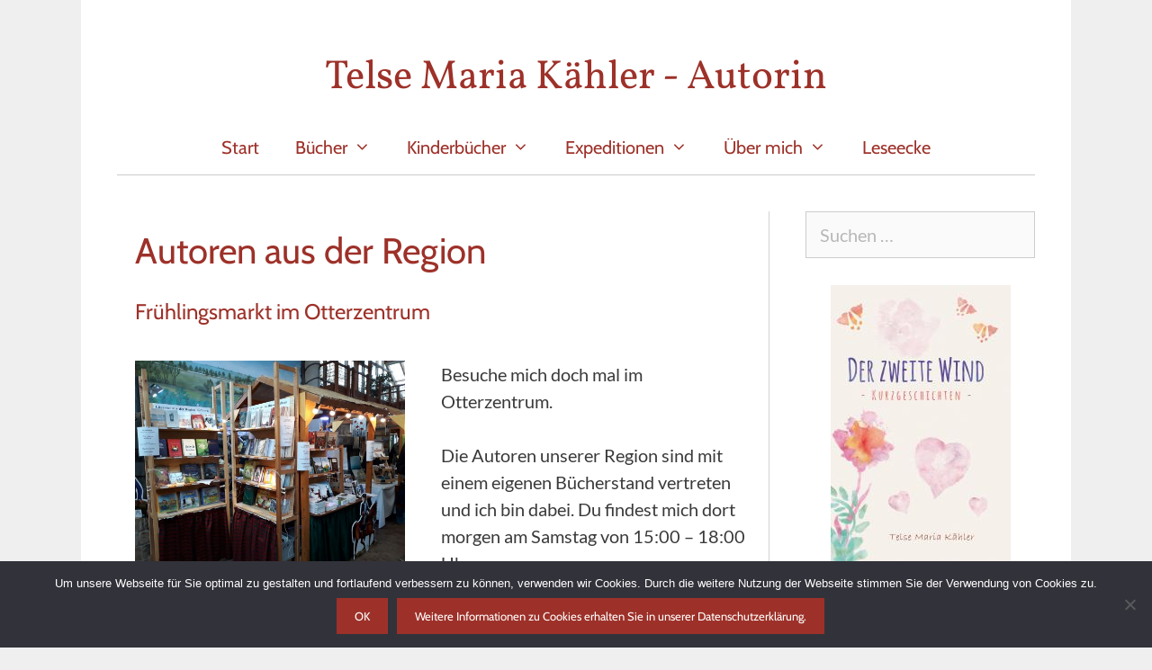

--- FILE ---
content_type: text/html; charset=UTF-8
request_url: https://telse-maria-kaehler.de/tag/autoren-aus-der-region
body_size: 19673
content:
<!DOCTYPE html>
<html lang="de">
<head>
	<meta charset="UTF-8">
	    <style>
        #wpadminbar #wp-admin-bar-p404_free_top_button .ab-icon:before {
            content: "\f103";
            color: red;
            top: 2px;
        }
    </style>
<meta name='robots' content='index, follow, max-image-preview:large, max-snippet:-1, max-video-preview:-1' />
	<style>img:is([sizes="auto" i], [sizes^="auto," i]) { contain-intrinsic-size: 3000px 1500px }</style>
	<meta name="viewport" content="width=device-width, initial-scale=1">
	<!-- This site is optimized with the Yoast SEO plugin v24.6 - https://yoast.com/wordpress/plugins/seo/ -->
	<title>Autoren aus der Region Archive &#8211; Telse Maria Kähler - Autorin</title>
	<link rel="canonical" href="https://telse-maria-kaehler.de/tag/autoren-aus-der-region" />
	<meta property="og:locale" content="de_DE" />
	<meta property="og:type" content="article" />
	<meta property="og:title" content="Autoren aus der Region Archive &#8211; Telse Maria Kähler - Autorin" />
	<meta property="og:url" content="https://telse-maria-kaehler.de/tag/autoren-aus-der-region" />
	<meta property="og:site_name" content="Telse Maria Kähler - Autorin" />
	<meta name="twitter:card" content="summary_large_image" />
	<meta name="twitter:site" content="@telsemkaehler" />
	<script type="application/ld+json" class="yoast-schema-graph">{"@context":"https://schema.org","@graph":[{"@type":"CollectionPage","@id":"https://telse-maria-kaehler.de/tag/autoren-aus-der-region","url":"https://telse-maria-kaehler.de/tag/autoren-aus-der-region","name":"Autoren aus der Region Archive &#8211; Telse Maria Kähler - Autorin","isPartOf":{"@id":"https://telse-maria-kaehler.de/#website"},"primaryImageOfPage":{"@id":"https://telse-maria-kaehler.de/tag/autoren-aus-der-region#primaryimage"},"image":{"@id":"https://telse-maria-kaehler.de/tag/autoren-aus-der-region#primaryimage"},"thumbnailUrl":"https://telse-maria-kaehler.de/wp-content/uploads/2023/03/buecherstand-otternzentrum.jpg","breadcrumb":{"@id":"https://telse-maria-kaehler.de/tag/autoren-aus-der-region#breadcrumb"},"inLanguage":"de"},{"@type":"ImageObject","inLanguage":"de","@id":"https://telse-maria-kaehler.de/tag/autoren-aus-der-region#primaryimage","url":"https://telse-maria-kaehler.de/wp-content/uploads/2023/03/buecherstand-otternzentrum.jpg","contentUrl":"https://telse-maria-kaehler.de/wp-content/uploads/2023/03/buecherstand-otternzentrum.jpg","width":591,"height":443,"caption":"Bücherstand Wintermarkt im Otterzentrum"},{"@type":"BreadcrumbList","@id":"https://telse-maria-kaehler.de/tag/autoren-aus-der-region#breadcrumb","itemListElement":[{"@type":"ListItem","position":1,"name":"Startseite","item":"https://telse-maria-kaehler.de/"},{"@type":"ListItem","position":2,"name":"Autoren aus der Region"}]},{"@type":"WebSite","@id":"https://telse-maria-kaehler.de/#website","url":"https://telse-maria-kaehler.de/","name":"Telse Maria Kähler - Autorin","description":"","publisher":{"@id":"https://telse-maria-kaehler.de/#/schema/person/74a55e159dc701d16c4c95666b4975e9"},"potentialAction":[{"@type":"SearchAction","target":{"@type":"EntryPoint","urlTemplate":"https://telse-maria-kaehler.de/?s={search_term_string}"},"query-input":{"@type":"PropertyValueSpecification","valueRequired":true,"valueName":"search_term_string"}}],"inLanguage":"de"},{"@type":["Person","Organization"],"@id":"https://telse-maria-kaehler.de/#/schema/person/74a55e159dc701d16c4c95666b4975e9","name":"telsemaria","image":{"@type":"ImageObject","inLanguage":"de","@id":"https://telse-maria-kaehler.de/#/schema/person/image/","url":"https://telse-maria-kaehler.de/wp-content/uploads/2019/10/Telse_Maria_Kaehler_2016.jpg","contentUrl":"https://telse-maria-kaehler.de/wp-content/uploads/2019/10/Telse_Maria_Kaehler_2016.jpg","width":400,"height":602,"caption":"telsemaria"},"logo":{"@id":"https://telse-maria-kaehler.de/#/schema/person/image/"}}]}</script>
	<!-- / Yoast SEO plugin. -->




<link rel="alternate" type="application/rss+xml" title="Telse Maria Kähler - Autorin &raquo; Feed" href="https://telse-maria-kaehler.de/feed" />
<link rel="alternate" type="application/rss+xml" title="Telse Maria Kähler - Autorin &raquo; Kommentar-Feed" href="https://telse-maria-kaehler.de/comments/feed" />
<link rel="alternate" type="text/calendar" title="Telse Maria Kähler - Autorin &raquo; iCal Feed" href="https://telse-maria-kaehler.de/lesungen/?ical=1" />
<link rel="alternate" type="application/rss+xml" title="Telse Maria Kähler - Autorin &raquo; Autoren aus der Region Schlagwort-Feed" href="https://telse-maria-kaehler.de/tag/autoren-aus-der-region/feed" />
<script>
window._wpemojiSettings = {"baseUrl":"https:\/\/s.w.org\/images\/core\/emoji\/15.0.3\/72x72\/","ext":".png","svgUrl":"https:\/\/s.w.org\/images\/core\/emoji\/15.0.3\/svg\/","svgExt":".svg","source":{"concatemoji":"https:\/\/telse-maria-kaehler.de\/wp-includes\/js\/wp-emoji-release.min.js?ver=6.7.4"}};
/*! This file is auto-generated */
!function(i,n){var o,s,e;function c(e){try{var t={supportTests:e,timestamp:(new Date).valueOf()};sessionStorage.setItem(o,JSON.stringify(t))}catch(e){}}function p(e,t,n){e.clearRect(0,0,e.canvas.width,e.canvas.height),e.fillText(t,0,0);var t=new Uint32Array(e.getImageData(0,0,e.canvas.width,e.canvas.height).data),r=(e.clearRect(0,0,e.canvas.width,e.canvas.height),e.fillText(n,0,0),new Uint32Array(e.getImageData(0,0,e.canvas.width,e.canvas.height).data));return t.every(function(e,t){return e===r[t]})}function u(e,t,n){switch(t){case"flag":return n(e,"\ud83c\udff3\ufe0f\u200d\u26a7\ufe0f","\ud83c\udff3\ufe0f\u200b\u26a7\ufe0f")?!1:!n(e,"\ud83c\uddfa\ud83c\uddf3","\ud83c\uddfa\u200b\ud83c\uddf3")&&!n(e,"\ud83c\udff4\udb40\udc67\udb40\udc62\udb40\udc65\udb40\udc6e\udb40\udc67\udb40\udc7f","\ud83c\udff4\u200b\udb40\udc67\u200b\udb40\udc62\u200b\udb40\udc65\u200b\udb40\udc6e\u200b\udb40\udc67\u200b\udb40\udc7f");case"emoji":return!n(e,"\ud83d\udc26\u200d\u2b1b","\ud83d\udc26\u200b\u2b1b")}return!1}function f(e,t,n){var r="undefined"!=typeof WorkerGlobalScope&&self instanceof WorkerGlobalScope?new OffscreenCanvas(300,150):i.createElement("canvas"),a=r.getContext("2d",{willReadFrequently:!0}),o=(a.textBaseline="top",a.font="600 32px Arial",{});return e.forEach(function(e){o[e]=t(a,e,n)}),o}function t(e){var t=i.createElement("script");t.src=e,t.defer=!0,i.head.appendChild(t)}"undefined"!=typeof Promise&&(o="wpEmojiSettingsSupports",s=["flag","emoji"],n.supports={everything:!0,everythingExceptFlag:!0},e=new Promise(function(e){i.addEventListener("DOMContentLoaded",e,{once:!0})}),new Promise(function(t){var n=function(){try{var e=JSON.parse(sessionStorage.getItem(o));if("object"==typeof e&&"number"==typeof e.timestamp&&(new Date).valueOf()<e.timestamp+604800&&"object"==typeof e.supportTests)return e.supportTests}catch(e){}return null}();if(!n){if("undefined"!=typeof Worker&&"undefined"!=typeof OffscreenCanvas&&"undefined"!=typeof URL&&URL.createObjectURL&&"undefined"!=typeof Blob)try{var e="postMessage("+f.toString()+"("+[JSON.stringify(s),u.toString(),p.toString()].join(",")+"));",r=new Blob([e],{type:"text/javascript"}),a=new Worker(URL.createObjectURL(r),{name:"wpTestEmojiSupports"});return void(a.onmessage=function(e){c(n=e.data),a.terminate(),t(n)})}catch(e){}c(n=f(s,u,p))}t(n)}).then(function(e){for(var t in e)n.supports[t]=e[t],n.supports.everything=n.supports.everything&&n.supports[t],"flag"!==t&&(n.supports.everythingExceptFlag=n.supports.everythingExceptFlag&&n.supports[t]);n.supports.everythingExceptFlag=n.supports.everythingExceptFlag&&!n.supports.flag,n.DOMReady=!1,n.readyCallback=function(){n.DOMReady=!0}}).then(function(){return e}).then(function(){var e;n.supports.everything||(n.readyCallback(),(e=n.source||{}).concatemoji?t(e.concatemoji):e.wpemoji&&e.twemoji&&(t(e.twemoji),t(e.wpemoji)))}))}((window,document),window._wpemojiSettings);
</script>
<link rel='stylesheet' id='generate-fonts-css' href='//telse-maria-kaehler.de/wp-content/uploads/omgf/generate-fonts/generate-fonts.css?ver=1662369273' media='all' />
<style id='wp-emoji-styles-inline-css'>

	img.wp-smiley, img.emoji {
		display: inline !important;
		border: none !important;
		box-shadow: none !important;
		height: 1em !important;
		width: 1em !important;
		margin: 0 0.07em !important;
		vertical-align: -0.1em !important;
		background: none !important;
		padding: 0 !important;
	}
</style>
<link rel='stylesheet' id='wp-block-library-css' href='https://telse-maria-kaehler.de/wp-includes/css/dist/block-library/style.min.css?ver=6.7.4' media='all' />
<style id='pdfemb-pdf-embedder-viewer-style-inline-css'>
.wp-block-pdfemb-pdf-embedder-viewer{max-width:none}

</style>
<style id='classic-theme-styles-inline-css'>
/*! This file is auto-generated */
.wp-block-button__link{color:#fff;background-color:#32373c;border-radius:9999px;box-shadow:none;text-decoration:none;padding:calc(.667em + 2px) calc(1.333em + 2px);font-size:1.125em}.wp-block-file__button{background:#32373c;color:#fff;text-decoration:none}
</style>
<style id='global-styles-inline-css'>
:root{--wp--preset--aspect-ratio--square: 1;--wp--preset--aspect-ratio--4-3: 4/3;--wp--preset--aspect-ratio--3-4: 3/4;--wp--preset--aspect-ratio--3-2: 3/2;--wp--preset--aspect-ratio--2-3: 2/3;--wp--preset--aspect-ratio--16-9: 16/9;--wp--preset--aspect-ratio--9-16: 9/16;--wp--preset--color--black: #000000;--wp--preset--color--cyan-bluish-gray: #abb8c3;--wp--preset--color--white: #ffffff;--wp--preset--color--pale-pink: #f78da7;--wp--preset--color--vivid-red: #cf2e2e;--wp--preset--color--luminous-vivid-orange: #ff6900;--wp--preset--color--luminous-vivid-amber: #fcb900;--wp--preset--color--light-green-cyan: #7bdcb5;--wp--preset--color--vivid-green-cyan: #00d084;--wp--preset--color--pale-cyan-blue: #8ed1fc;--wp--preset--color--vivid-cyan-blue: #0693e3;--wp--preset--color--vivid-purple: #9b51e0;--wp--preset--color--contrast: var(--contrast);--wp--preset--color--contrast-2: var(--contrast-2);--wp--preset--color--contrast-3: var(--contrast-3);--wp--preset--color--base: var(--base);--wp--preset--color--base-2: var(--base-2);--wp--preset--color--base-3: var(--base-3);--wp--preset--color--accent: var(--accent);--wp--preset--gradient--vivid-cyan-blue-to-vivid-purple: linear-gradient(135deg,rgba(6,147,227,1) 0%,rgb(155,81,224) 100%);--wp--preset--gradient--light-green-cyan-to-vivid-green-cyan: linear-gradient(135deg,rgb(122,220,180) 0%,rgb(0,208,130) 100%);--wp--preset--gradient--luminous-vivid-amber-to-luminous-vivid-orange: linear-gradient(135deg,rgba(252,185,0,1) 0%,rgba(255,105,0,1) 100%);--wp--preset--gradient--luminous-vivid-orange-to-vivid-red: linear-gradient(135deg,rgba(255,105,0,1) 0%,rgb(207,46,46) 100%);--wp--preset--gradient--very-light-gray-to-cyan-bluish-gray: linear-gradient(135deg,rgb(238,238,238) 0%,rgb(169,184,195) 100%);--wp--preset--gradient--cool-to-warm-spectrum: linear-gradient(135deg,rgb(74,234,220) 0%,rgb(151,120,209) 20%,rgb(207,42,186) 40%,rgb(238,44,130) 60%,rgb(251,105,98) 80%,rgb(254,248,76) 100%);--wp--preset--gradient--blush-light-purple: linear-gradient(135deg,rgb(255,206,236) 0%,rgb(152,150,240) 100%);--wp--preset--gradient--blush-bordeaux: linear-gradient(135deg,rgb(254,205,165) 0%,rgb(254,45,45) 50%,rgb(107,0,62) 100%);--wp--preset--gradient--luminous-dusk: linear-gradient(135deg,rgb(255,203,112) 0%,rgb(199,81,192) 50%,rgb(65,88,208) 100%);--wp--preset--gradient--pale-ocean: linear-gradient(135deg,rgb(255,245,203) 0%,rgb(182,227,212) 50%,rgb(51,167,181) 100%);--wp--preset--gradient--electric-grass: linear-gradient(135deg,rgb(202,248,128) 0%,rgb(113,206,126) 100%);--wp--preset--gradient--midnight: linear-gradient(135deg,rgb(2,3,129) 0%,rgb(40,116,252) 100%);--wp--preset--font-size--small: 13px;--wp--preset--font-size--medium: 20px;--wp--preset--font-size--large: 36px;--wp--preset--font-size--x-large: 42px;--wp--preset--spacing--20: 0.44rem;--wp--preset--spacing--30: 0.67rem;--wp--preset--spacing--40: 1rem;--wp--preset--spacing--50: 1.5rem;--wp--preset--spacing--60: 2.25rem;--wp--preset--spacing--70: 3.38rem;--wp--preset--spacing--80: 5.06rem;--wp--preset--shadow--natural: 6px 6px 9px rgba(0, 0, 0, 0.2);--wp--preset--shadow--deep: 12px 12px 50px rgba(0, 0, 0, 0.4);--wp--preset--shadow--sharp: 6px 6px 0px rgba(0, 0, 0, 0.2);--wp--preset--shadow--outlined: 6px 6px 0px -3px rgba(255, 255, 255, 1), 6px 6px rgba(0, 0, 0, 1);--wp--preset--shadow--crisp: 6px 6px 0px rgba(0, 0, 0, 1);}:where(.is-layout-flex){gap: 0.5em;}:where(.is-layout-grid){gap: 0.5em;}body .is-layout-flex{display: flex;}.is-layout-flex{flex-wrap: wrap;align-items: center;}.is-layout-flex > :is(*, div){margin: 0;}body .is-layout-grid{display: grid;}.is-layout-grid > :is(*, div){margin: 0;}:where(.wp-block-columns.is-layout-flex){gap: 2em;}:where(.wp-block-columns.is-layout-grid){gap: 2em;}:where(.wp-block-post-template.is-layout-flex){gap: 1.25em;}:where(.wp-block-post-template.is-layout-grid){gap: 1.25em;}.has-black-color{color: var(--wp--preset--color--black) !important;}.has-cyan-bluish-gray-color{color: var(--wp--preset--color--cyan-bluish-gray) !important;}.has-white-color{color: var(--wp--preset--color--white) !important;}.has-pale-pink-color{color: var(--wp--preset--color--pale-pink) !important;}.has-vivid-red-color{color: var(--wp--preset--color--vivid-red) !important;}.has-luminous-vivid-orange-color{color: var(--wp--preset--color--luminous-vivid-orange) !important;}.has-luminous-vivid-amber-color{color: var(--wp--preset--color--luminous-vivid-amber) !important;}.has-light-green-cyan-color{color: var(--wp--preset--color--light-green-cyan) !important;}.has-vivid-green-cyan-color{color: var(--wp--preset--color--vivid-green-cyan) !important;}.has-pale-cyan-blue-color{color: var(--wp--preset--color--pale-cyan-blue) !important;}.has-vivid-cyan-blue-color{color: var(--wp--preset--color--vivid-cyan-blue) !important;}.has-vivid-purple-color{color: var(--wp--preset--color--vivid-purple) !important;}.has-black-background-color{background-color: var(--wp--preset--color--black) !important;}.has-cyan-bluish-gray-background-color{background-color: var(--wp--preset--color--cyan-bluish-gray) !important;}.has-white-background-color{background-color: var(--wp--preset--color--white) !important;}.has-pale-pink-background-color{background-color: var(--wp--preset--color--pale-pink) !important;}.has-vivid-red-background-color{background-color: var(--wp--preset--color--vivid-red) !important;}.has-luminous-vivid-orange-background-color{background-color: var(--wp--preset--color--luminous-vivid-orange) !important;}.has-luminous-vivid-amber-background-color{background-color: var(--wp--preset--color--luminous-vivid-amber) !important;}.has-light-green-cyan-background-color{background-color: var(--wp--preset--color--light-green-cyan) !important;}.has-vivid-green-cyan-background-color{background-color: var(--wp--preset--color--vivid-green-cyan) !important;}.has-pale-cyan-blue-background-color{background-color: var(--wp--preset--color--pale-cyan-blue) !important;}.has-vivid-cyan-blue-background-color{background-color: var(--wp--preset--color--vivid-cyan-blue) !important;}.has-vivid-purple-background-color{background-color: var(--wp--preset--color--vivid-purple) !important;}.has-black-border-color{border-color: var(--wp--preset--color--black) !important;}.has-cyan-bluish-gray-border-color{border-color: var(--wp--preset--color--cyan-bluish-gray) !important;}.has-white-border-color{border-color: var(--wp--preset--color--white) !important;}.has-pale-pink-border-color{border-color: var(--wp--preset--color--pale-pink) !important;}.has-vivid-red-border-color{border-color: var(--wp--preset--color--vivid-red) !important;}.has-luminous-vivid-orange-border-color{border-color: var(--wp--preset--color--luminous-vivid-orange) !important;}.has-luminous-vivid-amber-border-color{border-color: var(--wp--preset--color--luminous-vivid-amber) !important;}.has-light-green-cyan-border-color{border-color: var(--wp--preset--color--light-green-cyan) !important;}.has-vivid-green-cyan-border-color{border-color: var(--wp--preset--color--vivid-green-cyan) !important;}.has-pale-cyan-blue-border-color{border-color: var(--wp--preset--color--pale-cyan-blue) !important;}.has-vivid-cyan-blue-border-color{border-color: var(--wp--preset--color--vivid-cyan-blue) !important;}.has-vivid-purple-border-color{border-color: var(--wp--preset--color--vivid-purple) !important;}.has-vivid-cyan-blue-to-vivid-purple-gradient-background{background: var(--wp--preset--gradient--vivid-cyan-blue-to-vivid-purple) !important;}.has-light-green-cyan-to-vivid-green-cyan-gradient-background{background: var(--wp--preset--gradient--light-green-cyan-to-vivid-green-cyan) !important;}.has-luminous-vivid-amber-to-luminous-vivid-orange-gradient-background{background: var(--wp--preset--gradient--luminous-vivid-amber-to-luminous-vivid-orange) !important;}.has-luminous-vivid-orange-to-vivid-red-gradient-background{background: var(--wp--preset--gradient--luminous-vivid-orange-to-vivid-red) !important;}.has-very-light-gray-to-cyan-bluish-gray-gradient-background{background: var(--wp--preset--gradient--very-light-gray-to-cyan-bluish-gray) !important;}.has-cool-to-warm-spectrum-gradient-background{background: var(--wp--preset--gradient--cool-to-warm-spectrum) !important;}.has-blush-light-purple-gradient-background{background: var(--wp--preset--gradient--blush-light-purple) !important;}.has-blush-bordeaux-gradient-background{background: var(--wp--preset--gradient--blush-bordeaux) !important;}.has-luminous-dusk-gradient-background{background: var(--wp--preset--gradient--luminous-dusk) !important;}.has-pale-ocean-gradient-background{background: var(--wp--preset--gradient--pale-ocean) !important;}.has-electric-grass-gradient-background{background: var(--wp--preset--gradient--electric-grass) !important;}.has-midnight-gradient-background{background: var(--wp--preset--gradient--midnight) !important;}.has-small-font-size{font-size: var(--wp--preset--font-size--small) !important;}.has-medium-font-size{font-size: var(--wp--preset--font-size--medium) !important;}.has-large-font-size{font-size: var(--wp--preset--font-size--large) !important;}.has-x-large-font-size{font-size: var(--wp--preset--font-size--x-large) !important;}
:where(.wp-block-post-template.is-layout-flex){gap: 1.25em;}:where(.wp-block-post-template.is-layout-grid){gap: 1.25em;}
:where(.wp-block-columns.is-layout-flex){gap: 2em;}:where(.wp-block-columns.is-layout-grid){gap: 2em;}
:root :where(.wp-block-pullquote){font-size: 1.5em;line-height: 1.6;}
</style>
<link rel='stylesheet' id='contact-form-7-css' href='https://telse-maria-kaehler.de/wp-content/plugins/contact-form-7/includes/css/styles.css?ver=6.0.5' media='all' />
<link rel='stylesheet' id='cookie-notice-front-css' href='https://telse-maria-kaehler.de/wp-content/plugins/cookie-notice/css/front.min.css?ver=2.5.5' media='all' />
<link rel='stylesheet' id='responsive-lightbox-prettyphoto-css' href='https://telse-maria-kaehler.de/wp-content/plugins/responsive-lightbox/assets/prettyphoto/prettyPhoto.min.css?ver=2.5.0' media='all' />
<link rel='stylesheet' id='tribe-events-v2-single-skeleton-css' href='https://telse-maria-kaehler.de/wp-content/plugins/the-events-calendar/src/resources/css/tribe-events-single-skeleton.min.css?ver=6.10.2' media='all' />
<link rel='stylesheet' id='tribe-events-v2-single-skeleton-full-css' href='https://telse-maria-kaehler.de/wp-content/plugins/the-events-calendar/src/resources/css/tribe-events-single-full.min.css?ver=6.10.2' media='all' />
<link rel='stylesheet' id='tec-events-elementor-widgets-base-styles-css' href='https://telse-maria-kaehler.de/wp-content/plugins/the-events-calendar/src/resources/css/integrations/plugins/elementor/widgets/widget-base.min.css?ver=6.10.2' media='all' />
<link rel='stylesheet' id='eae-css-css' href='https://telse-maria-kaehler.de/wp-content/plugins/addon-elements-for-elementor-page-builder/assets/css/eae.min.css?ver=1.14' media='all' />
<link rel='stylesheet' id='eae-peel-css-css' href='https://telse-maria-kaehler.de/wp-content/plugins/addon-elements-for-elementor-page-builder/assets/lib/peel/peel.css?ver=1.14' media='all' />
<link rel='stylesheet' id='font-awesome-4-shim-css' href='https://telse-maria-kaehler.de/wp-content/plugins/elementor/assets/lib/font-awesome/css/v4-shims.min.css?ver=1.0' media='all' />
<link rel='stylesheet' id='font-awesome-5-all-css' href='https://telse-maria-kaehler.de/wp-content/plugins/elementor/assets/lib/font-awesome/css/all.min.css?ver=1.0' media='all' />
<link rel='stylesheet' id='vegas-css-css' href='https://telse-maria-kaehler.de/wp-content/plugins/addon-elements-for-elementor-page-builder/assets/lib/vegas/vegas.min.css?ver=2.4.0' media='all' />
<link rel='stylesheet' id='h5p-plugin-styles-css' href='https://telse-maria-kaehler.de/wp-content/plugins/h5p/h5p-php-library/styles/h5p.css?ver=1.16.0' media='all' />
<link rel='stylesheet' id='generate-style-grid-css' href='https://telse-maria-kaehler.de/wp-content/themes/generatepress/assets/css/unsemantic-grid.min.css?ver=3.5.1' media='all' />
<link rel='stylesheet' id='generate-style-css' href='https://telse-maria-kaehler.de/wp-content/themes/generatepress/assets/css/style.min.css?ver=3.5.1' media='all' />
<style id='generate-style-inline-css'>
.resize-featured-image .post-image img {width: 300px;}
body{background-color:#efefef;color:#3a3a3a;}a{color:#9d3129;}a:visited{color:#9d3129;}a:hover, a:focus, a:active{color:#000000;}body .grid-container{max-width:1100px;}.wp-block-group__inner-container{max-width:1100px;margin-left:auto;margin-right:auto;}:root{--contrast:#222222;--contrast-2:#575760;--contrast-3:#b2b2be;--base:#f0f0f0;--base-2:#f7f8f9;--base-3:#ffffff;--accent:#1e73be;}:root .has-contrast-color{color:var(--contrast);}:root .has-contrast-background-color{background-color:var(--contrast);}:root .has-contrast-2-color{color:var(--contrast-2);}:root .has-contrast-2-background-color{background-color:var(--contrast-2);}:root .has-contrast-3-color{color:var(--contrast-3);}:root .has-contrast-3-background-color{background-color:var(--contrast-3);}:root .has-base-color{color:var(--base);}:root .has-base-background-color{background-color:var(--base);}:root .has-base-2-color{color:var(--base-2);}:root .has-base-2-background-color{background-color:var(--base-2);}:root .has-base-3-color{color:var(--base-3);}:root .has-base-3-background-color{background-color:var(--base-3);}:root .has-accent-color{color:var(--accent);}:root .has-accent-background-color{background-color:var(--accent);}body, button, input, select, textarea{font-family:"Lato", sans-serif;font-size:20px;}body{line-height:1.5;}.entry-content > [class*="wp-block-"]:not(:last-child):not(.wp-block-heading){margin-bottom:1.5em;}.main-title{font-family:"Vollkorn", serif;font-weight:300;font-size:45px;}.site-description{font-family:"Vollkorn", serif;font-weight:300;font-size:40px;}.main-navigation a, .menu-toggle{font-family:"Cabin", sans-serif;font-weight:300;font-size:20px;}.main-navigation .main-nav ul ul li a{font-size:17px;}.widget-title{font-family:"Cabin", sans-serif;}.sidebar .widget, .footer-widgets .widget{font-size:17px;}button:not(.menu-toggle),html input[type="button"],input[type="reset"],input[type="submit"],.button,.wp-block-button .wp-block-button__link{font-family:"Cabin", sans-serif;}h1{font-family:"Cabin", sans-serif;font-weight:300;font-size:40px;}h2{font-family:"Cabin", sans-serif;font-weight:300;font-size:24px;}h3{font-family:"Cabin", sans-serif;font-weight:300;font-size:24px;}h4{font-family:"Cabin", sans-serif;font-size:inherit;}h5{font-size:inherit;}.site-info{font-family:"Cabin", sans-serif;}@media (max-width:768px){.main-title{font-size:30px;}h1{font-size:30px;}h2{font-size:25px;}}.top-bar{background-color:#636363;color:#ffffff;}.top-bar a{color:#ffffff;}.top-bar a:hover{color:#303030;}.site-header{background-color:#ffffff;color:#9d3129;}.site-header a{color:#9d3129;}.site-header a:hover{color:#7a7a7a;}.main-title a,.main-title a:hover{color:#9d3129;}.site-description{color:#7a0808;}.mobile-menu-control-wrapper .menu-toggle,.mobile-menu-control-wrapper .menu-toggle:hover,.mobile-menu-control-wrapper .menu-toggle:focus,.has-inline-mobile-toggle #site-navigation.toggled{background-color:rgba(0, 0, 0, 0.02);}.main-navigation,.main-navigation ul ul{background-color:#ffffff;}.main-navigation .main-nav ul li a, .main-navigation .menu-toggle, .main-navigation .menu-bar-items{color:#9d3129;}.main-navigation .main-nav ul li:not([class*="current-menu-"]):hover > a, .main-navigation .main-nav ul li:not([class*="current-menu-"]):focus > a, .main-navigation .main-nav ul li.sfHover:not([class*="current-menu-"]) > a, .main-navigation .menu-bar-item:hover > a, .main-navigation .menu-bar-item.sfHover > a{color:#000000;background-color:#ffffff;}button.menu-toggle:hover,button.menu-toggle:focus,.main-navigation .mobile-bar-items a,.main-navigation .mobile-bar-items a:hover,.main-navigation .mobile-bar-items a:focus{color:#9d3129;}.main-navigation .main-nav ul li[class*="current-menu-"] > a{color:#000000;background-color:#ffffff;}.navigation-search input[type="search"],.navigation-search input[type="search"]:active, .navigation-search input[type="search"]:focus, .main-navigation .main-nav ul li.search-item.active > a, .main-navigation .menu-bar-items .search-item.active > a{color:#000000;background-color:#ffffff;}.main-navigation ul ul{background-color:#f2e7bc;}.main-navigation .main-nav ul ul li a{color:#9d3129;}.main-navigation .main-nav ul ul li:not([class*="current-menu-"]):hover > a,.main-navigation .main-nav ul ul li:not([class*="current-menu-"]):focus > a, .main-navigation .main-nav ul ul li.sfHover:not([class*="current-menu-"]) > a{color:#6b4340;background-color:#f2ebd2;}.main-navigation .main-nav ul ul li[class*="current-menu-"] > a{color:#000000;background-color:#ffffff;}.separate-containers .inside-article, .separate-containers .comments-area, .separate-containers .page-header, .one-container .container, .separate-containers .paging-navigation, .inside-page-header{background-color:#ffffff;}.inside-article a,.paging-navigation a,.comments-area a,.page-header a{color:#9d3129;}.inside-article a:hover,.paging-navigation a:hover,.comments-area a:hover,.page-header a:hover{color:#000000;}.entry-header h1,.page-header h1{color:#9d3129;}.entry-title a{color:#9d3129;}.entry-title a:hover{color:#000000;}.entry-meta{color:#7a7a7a;}.entry-meta a{color:#595959;}.entry-meta a:hover{color:#9d3129;}h1{color:#9d3129;}h2{color:#9d3129;}h3{color:#9d3129;}.sidebar .widget{color:#000000;background-color:#ffffff;}.sidebar .widget a{color:#9d3129;}.sidebar .widget a:hover{color:#000000;}.sidebar .widget .widget-title{color:#000000;}.footer-widgets{color:#000000;background-color:#f2e9c6;}.footer-widgets a{color:#9d3129;}.footer-widgets a:hover{color:#000000;}.footer-widgets .widget-title{color:#000000;}.site-info{color:#000000;background-color:#ffffff;}.site-info a{color:#9d3129;}.site-info a:hover{color:#000000;}.footer-bar .widget_nav_menu .current-menu-item a{color:#000000;}input[type="text"],input[type="email"],input[type="url"],input[type="password"],input[type="search"],input[type="tel"],input[type="number"],textarea,select{color:#000000;background-color:#fafafa;border-color:#cccccc;}input[type="text"]:focus,input[type="email"]:focus,input[type="url"]:focus,input[type="password"]:focus,input[type="search"]:focus,input[type="tel"]:focus,input[type="number"]:focus,textarea:focus,select:focus{color:#000000;background-color:#ffffff;border-color:#9d3129;}button,html input[type="button"],input[type="reset"],input[type="submit"],a.button,a.wp-block-button__link:not(.has-background){color:#ffffff;background-color:#9d3129;}button:hover,html input[type="button"]:hover,input[type="reset"]:hover,input[type="submit"]:hover,a.button:hover,button:focus,html input[type="button"]:focus,input[type="reset"]:focus,input[type="submit"]:focus,a.button:focus,a.wp-block-button__link:not(.has-background):active,a.wp-block-button__link:not(.has-background):focus,a.wp-block-button__link:not(.has-background):hover{color:#ffffff;background-color:#000000;}a.generate-back-to-top{background-color:rgba( 0,0,0,0.4 );color:#ffffff;}a.generate-back-to-top:hover,a.generate-back-to-top:focus{background-color:rgba( 0,0,0,0.6 );color:#ffffff;}:root{--gp-search-modal-bg-color:var(--base-3);--gp-search-modal-text-color:var(--contrast);--gp-search-modal-overlay-bg-color:rgba(0,0,0,0.2);}@media (max-width: 768px){.main-navigation .menu-bar-item:hover > a, .main-navigation .menu-bar-item.sfHover > a{background:none;color:#9d3129;}}.inside-top-bar{padding:10px;}.site-main .wp-block-group__inner-container{padding:40px;}.entry-content .alignwide, body:not(.no-sidebar) .entry-content .alignfull{margin-left:-40px;width:calc(100% + 80px);max-width:calc(100% + 80px);}.rtl .menu-item-has-children .dropdown-menu-toggle{padding-left:20px;}.rtl .main-navigation .main-nav ul li.menu-item-has-children > a{padding-right:20px;}.site-info{padding:20px;}@media (max-width:768px){.separate-containers .inside-article, .separate-containers .comments-area, .separate-containers .page-header, .separate-containers .paging-navigation, .one-container .site-content, .inside-page-header{padding:30px;}.site-main .wp-block-group__inner-container{padding:30px;}.site-info{padding-right:10px;padding-left:10px;}.entry-content .alignwide, body:not(.no-sidebar) .entry-content .alignfull{margin-left:-30px;width:calc(100% + 60px);max-width:calc(100% + 60px);}}.one-container .sidebar .widget{padding:0px;}@media (max-width: 768px){.main-navigation .menu-toggle,.main-navigation .mobile-bar-items,.sidebar-nav-mobile:not(#sticky-placeholder){display:block;}.main-navigation ul,.gen-sidebar-nav{display:none;}[class*="nav-float-"] .site-header .inside-header > *{float:none;clear:both;}}
.site-header{background-repeat:no-repeat;background-size:contain;background-position:right;}
</style>
<link rel='stylesheet' id='generate-mobile-style-css' href='https://telse-maria-kaehler.de/wp-content/themes/generatepress/assets/css/mobile.min.css?ver=3.5.1' media='all' />
<link rel='stylesheet' id='generate-font-icons-css' href='https://telse-maria-kaehler.de/wp-content/themes/generatepress/assets/css/components/font-icons.min.css?ver=3.5.1' media='all' />
<link rel='stylesheet' id='font-awesome-css' href='https://telse-maria-kaehler.de/wp-content/plugins/elementor/assets/lib/font-awesome/css/font-awesome.min.css?ver=4.7.0' media='all' />
<link rel='stylesheet' id='generate-blog-images-css' href='https://telse-maria-kaehler.de/wp-content/plugins/gp-premium/blog/functions/css/featured-images.min.css?ver=2.5.1' media='all' />
<script id="cookie-notice-front-js-before">
var cnArgs = {"ajaxUrl":"https:\/\/telse-maria-kaehler.de\/wp-admin\/admin-ajax.php","nonce":"dc05fe7cef","hideEffect":"fade","position":"bottom","onScroll":false,"onScrollOffset":100,"onClick":false,"cookieName":"cookie_notice_accepted","cookieTime":2592000,"cookieTimeRejected":2592000,"globalCookie":false,"redirection":false,"cache":false,"revokeCookies":false,"revokeCookiesOpt":"automatic"};
</script>
<script src="https://telse-maria-kaehler.de/wp-content/plugins/cookie-notice/js/front.min.js?ver=2.5.5" id="cookie-notice-front-js"></script>
<script src="https://telse-maria-kaehler.de/wp-includes/js/jquery/jquery.min.js?ver=3.7.1" id="jquery-core-js"></script>
<script src="https://telse-maria-kaehler.de/wp-includes/js/jquery/jquery-migrate.min.js?ver=3.4.1" id="jquery-migrate-js"></script>
<script src="https://telse-maria-kaehler.de/wp-content/plugins/responsive-lightbox/assets/prettyphoto/jquery.prettyPhoto.min.js?ver=2.5.0" id="responsive-lightbox-prettyphoto-js"></script>
<script src='https://telse-maria-kaehler.de/wp-content/plugins/the-events-calendar/common/src/resources/js/underscore-before.js'></script>
<script src="https://telse-maria-kaehler.de/wp-includes/js/underscore.min.js?ver=1.13.7" id="underscore-js"></script>
<script src='https://telse-maria-kaehler.de/wp-content/plugins/the-events-calendar/common/src/resources/js/underscore-after.js'></script>
<script src="https://telse-maria-kaehler.de/wp-content/plugins/responsive-lightbox/assets/infinitescroll/infinite-scroll.pkgd.min.js?ver=6.7.4" id="responsive-lightbox-infinite-scroll-js"></script>
<script id="responsive-lightbox-js-before">
var rlArgs = {"script":"prettyphoto","selector":"lightbox","customEvents":"","activeGalleries":true,"animationSpeed":"normal","slideshow":false,"slideshowDelay":5000,"slideshowAutoplay":false,"opacity":"0.75","showTitle":true,"allowResize":true,"allowExpand":true,"width":1080,"height":720,"separator":"\/","theme":"pp_default","horizontalPadding":20,"hideFlash":false,"wmode":"opaque","videoAutoplay":false,"modal":false,"deeplinking":false,"overlayGallery":true,"keyboardShortcuts":true,"social":false,"woocommerce_gallery":false,"ajaxurl":"https:\/\/telse-maria-kaehler.de\/wp-admin\/admin-ajax.php","nonce":"0767fb5165","preview":false,"postId":7125,"scriptExtension":false};
</script>
<script src="https://telse-maria-kaehler.de/wp-content/plugins/responsive-lightbox/js/front.js?ver=2.5.0" id="responsive-lightbox-js"></script>
<script src="https://telse-maria-kaehler.de/wp-content/plugins/addon-elements-for-elementor-page-builder/assets/js/iconHelper.js?ver=1.0" id="eae-iconHelper-js"></script>
<link rel="https://api.w.org/" href="https://telse-maria-kaehler.de/wp-json/" /><link rel="alternate" title="JSON" type="application/json" href="https://telse-maria-kaehler.de/wp-json/wp/v2/tags/736" /><link rel="EditURI" type="application/rsd+xml" title="RSD" href="https://telse-maria-kaehler.de/xmlrpc.php?rsd" />
<meta name="generator" content="WordPress 6.7.4" />
<meta name="tec-api-version" content="v1"><meta name="tec-api-origin" content="https://telse-maria-kaehler.de"><link rel="alternate" href="https://telse-maria-kaehler.de/wp-json/tribe/events/v1/events/?tags=autoren-aus-der-region" /><!-- Analytics by WP Statistics - https://wp-statistics.com -->
<meta name="generator" content="Elementor 3.27.7; features: additional_custom_breakpoints; settings: css_print_method-external, google_font-enabled, font_display-auto">
			<style>
				.e-con.e-parent:nth-of-type(n+4):not(.e-lazyloaded):not(.e-no-lazyload),
				.e-con.e-parent:nth-of-type(n+4):not(.e-lazyloaded):not(.e-no-lazyload) * {
					background-image: none !important;
				}
				@media screen and (max-height: 1024px) {
					.e-con.e-parent:nth-of-type(n+3):not(.e-lazyloaded):not(.e-no-lazyload),
					.e-con.e-parent:nth-of-type(n+3):not(.e-lazyloaded):not(.e-no-lazyload) * {
						background-image: none !important;
					}
				}
				@media screen and (max-height: 640px) {
					.e-con.e-parent:nth-of-type(n+2):not(.e-lazyloaded):not(.e-no-lazyload),
					.e-con.e-parent:nth-of-type(n+2):not(.e-lazyloaded):not(.e-no-lazyload) * {
						background-image: none !important;
					}
				}
			</style>
					<style id="wp-custom-css">
			/*
Hier kannst du dein eigenes CSS einfügen.

Klicke auf das Hilfe-Symbol oben, um mehr zu lernen.
*/

.header-image {
	  border-radius: 50%;
}

.site-branding {
      display: inline-block;
	  padding-top: 40px;
}

.site-logo {
      float: left;
      margin-right: 20px;
}

.main-navigation {
	  
}

.main-navigation .inside-navigation{
	margin-left: 40px;
	margin-right: 40px;
	border-bottom: 1px solid rgb(204, 204, 204);
}

.site-info .inside-site-info {
	margin-left: 40px;
	margin-right: 40px;
	padding: 10px;
	border-top: 1px solid rgb(204, 204, 204);
}

.sub-menu > .menu-item > a {
	font-family: "Lato", sans-serif !important;
	font-weight: 400 !important;
}

@media (min-width: 769px) {
.sub-menu {
	width: 320px !important;
}

.sub-menu > .menu-item > a{
	font-size: 16px !important;
}

	
}

#main  {
padding: 1em; border-right: 0.5px solid lightgrey;
}

.page-header h1 {
	font-size: 40px;
}

#main article.post .page-header-image-single {
float: left;
padding-right: 1.5em;
padding-bottom: 1.5em;
margin-bottom: 0px;
}

#main article.post .page-header-image-single img {
width: 100%;
max-width: 300px;
}		</style>
		</head>

<body class="archive tag tag-autoren-aus-der-region tag-736 wp-embed-responsive cookies-not-set post-image-below-header post-image-aligned-left sticky-menu-fade tribe-no-js page-template-generatepress right-sidebar nav-below-header one-container contained-header active-footer-widgets-3 nav-aligned-center header-aligned-center dropdown-hover elementor-default elementor-kit-4911" itemtype="https://schema.org/Blog" itemscope>
	<a class="screen-reader-text skip-link" href="#content" title="Zum Inhalt springen">Zum Inhalt springen</a>		<header class="site-header grid-container grid-parent" id="masthead" aria-label="Website"  itemtype="https://schema.org/WPHeader" itemscope>
			<div class="inside-header grid-container grid-parent">
				<div class="site-branding">
						<p class="main-title" itemprop="headline">
					<a href="https://telse-maria-kaehler.de/" rel="home">Telse Maria Kähler - Autorin</a>
				</p>
						
					</div>			</div>
		</header>
				<nav class="main-navigation grid-container grid-parent sub-menu-right" id="site-navigation" aria-label="Primär"  itemtype="https://schema.org/SiteNavigationElement" itemscope>
			<div class="inside-navigation grid-container grid-parent">
								<button class="menu-toggle" aria-controls="primary-menu" aria-expanded="false">
					<span class="mobile-menu">Menü</span>				</button>
				<div id="primary-menu" class="main-nav"><ul id="menu-hauptmenue" class=" menu sf-menu"><li id="menu-item-409" class="menu-item menu-item-type-custom menu-item-object-custom menu-item-409"><a href="/">Start</a></li>
<li id="menu-item-5678" class="menu-item menu-item-type-post_type menu-item-object-page menu-item-has-children menu-item-5678"><a href="https://telse-maria-kaehler.de/auf-einen-blick">Bücher<span role="presentation" class="dropdown-menu-toggle"></span></a>
<ul class="sub-menu">
	<li id="menu-item-5668" class="menu-item menu-item-type-post_type menu-item-object-page menu-item-5668"><a href="https://telse-maria-kaehler.de/auf-einen-blick">Auf einen Blick</a></li>
	<li id="menu-item-590" class="menu-item menu-item-type-post_type menu-item-object-page menu-item-590"><a href="https://telse-maria-kaehler.de/ratgeber">&#8211; Erfahrungsberichte</a></li>
	<li id="menu-item-461" class="menu-item menu-item-type-post_type menu-item-object-page menu-item-461"><a href="https://telse-maria-kaehler.de/ratgeber/frauen-lernen-anders">Frauen lernen anders</a></li>
	<li id="menu-item-4772" class="menu-item menu-item-type-post_type menu-item-object-page menu-item-4772"><a href="https://telse-maria-kaehler.de/lernen-ist-erinnern">Lernen ist Erinnern</a></li>
	<li id="menu-item-2013" class="menu-item menu-item-type-post_type menu-item-object-page menu-item-2013"><a href="https://telse-maria-kaehler.de/erzaehlungen">&#8211; Erzählungen</a></li>
	<li id="menu-item-455" class="menu-item menu-item-type-post_type menu-item-object-page menu-item-455"><a href="https://telse-maria-kaehler.de/aufbruch-ins-land-der-grossen-wasser">Aufbruch ins Land der großen Wasser</a></li>
	<li id="menu-item-456" class="menu-item menu-item-type-post_type menu-item-object-page menu-item-456"><a href="https://telse-maria-kaehler.de/eisprinzessin-sucht-liebe">Eisprinzessin sucht Liebe</a></li>
	<li id="menu-item-458" class="menu-item menu-item-type-post_type menu-item-object-page menu-item-458"><a href="https://telse-maria-kaehler.de/in-sandalen-nach-alaska">In Sandalen nach Alaska</a></li>
	<li id="menu-item-651" class="menu-item menu-item-type-post_type menu-item-object-page menu-item-651"><a href="https://telse-maria-kaehler.de/romantik">&#8211; Kurzgeschichten</a></li>
	<li id="menu-item-460" class="menu-item menu-item-type-post_type menu-item-object-page menu-item-460"><a href="https://telse-maria-kaehler.de/der-zweite-wind">Der zweite Wind</a></li>
	<li id="menu-item-459" class="menu-item menu-item-type-post_type menu-item-object-page menu-item-459"><a href="https://telse-maria-kaehler.de/die-suche-nach-dem-taggeheimnis">Die Suche nach dem Taggeheimnis</a></li>
	<li id="menu-item-1458" class="menu-item menu-item-type-post_type menu-item-object-page menu-item-1458"><a href="https://telse-maria-kaehler.de/einfach-frau-sein-gedicht">Einfach Frau sein – Gedichte</a></li>
	<li id="menu-item-4650" class="menu-item menu-item-type-custom menu-item-object-custom menu-item-4650"><a href="http://schnuckerbunt.de">Bei mir bestellen</a></li>
</ul>
</li>
<li id="menu-item-1624" class="menu-item menu-item-type-post_type menu-item-object-page menu-item-has-children menu-item-1624"><a href="https://telse-maria-kaehler.de/kinderbuecher">Kinderbücher<span role="presentation" class="dropdown-menu-toggle"></span></a>
<ul class="sub-menu">
	<li id="menu-item-6683" class="menu-item menu-item-type-post_type menu-item-object-page menu-item-6683"><a href="https://telse-maria-kaehler.de/kinderbuecher">Auf einen Blick</a></li>
	<li id="menu-item-8165" class="menu-item menu-item-type-post_type menu-item-object-post menu-item-8165"><a href="https://telse-maria-kaehler.de/erlebnisse/abenteuer-isenbuettel-2">Abenteuer Isenbüttel – Lise und Ben auf Erkundungstour</a></li>
	<li id="menu-item-7751" class="menu-item menu-item-type-post_type menu-item-object-post menu-item-7751"><a href="https://telse-maria-kaehler.de/kinderbuecher/prinzessin-mathilda-kleiner-drache-allerliebst">Prinzessin Mathilda – kleiner Drache Allerliebst</a></li>
	<li id="menu-item-7752" class="menu-item menu-item-type-post_type menu-item-object-post menu-item-7752"><a href="https://telse-maria-kaehler.de/erlebnisse/prinzessin-mathilda-das-drachenei">Prinzessin Mathilda – das Drachenei</a></li>
	<li id="menu-item-6592" class="menu-item menu-item-type-post_type menu-item-object-post menu-item-6592"><a href="https://telse-maria-kaehler.de/kinderbuecher/bruni-wird-mama">Trudi wird Mama</a></li>
	<li id="menu-item-5159" class="menu-item menu-item-type-post_type menu-item-object-page menu-item-5159"><a href="https://telse-maria-kaehler.de/inslewis-und-die-insel-des-lernens-und-des-wissens">Inslewis und die Insel des Lernens und des Wissens</a></li>
	<li id="menu-item-4785" class="menu-item menu-item-type-post_type menu-item-object-page menu-item-4785"><a href="https://telse-maria-kaehler.de/ein-huhn-namens-bruni">Ein Huhn namens Bruni</a></li>
	<li id="menu-item-3994" class="menu-item menu-item-type-post_type menu-item-object-page menu-item-3994"><a href="https://telse-maria-kaehler.de/tankino-der-drache-vom-tankumsee-2">Tankino &#8211; Drachengeschichten</a></li>
	<li id="menu-item-3127" class="menu-item menu-item-type-post_type menu-item-object-page menu-item-3127"><a href="https://telse-maria-kaehler.de/interview-mit-emely-und-andere-wildschweingeschichten">Emely &#8211; Wildschweingeschichten</a></li>
	<li id="menu-item-3224" class="menu-item menu-item-type-taxonomy menu-item-object-category menu-item-3224"><a href="https://telse-maria-kaehler.de/category/neues-von-tankino">Neues von Tankino</a></li>
	<li id="menu-item-3128" class="menu-item menu-item-type-taxonomy menu-item-object-category menu-item-3128"><a href="https://telse-maria-kaehler.de/category/interview-mit-emely">Neues von Emely</a></li>
	<li id="menu-item-7800" class="menu-item menu-item-type-taxonomy menu-item-object-category menu-item-7800"><a href="https://telse-maria-kaehler.de/category/prinzessin-mathilda">Neues von Prinzessin Mathilda</a></li>
	<li id="menu-item-7635" class="menu-item menu-item-type-taxonomy menu-item-object-category menu-item-7635"><a href="https://telse-maria-kaehler.de/category/frau-huhn">Neues von Frau Huhn</a></li>
</ul>
</li>
<li id="menu-item-3108" class="menu-item menu-item-type-taxonomy menu-item-object-category menu-item-has-children menu-item-3108"><a href="https://telse-maria-kaehler.de/category/expeditionen">Expeditionen<span role="presentation" class="dropdown-menu-toggle"></span></a>
<ul class="sub-menu">
	<li id="menu-item-7774" class="menu-item menu-item-type-post_type menu-item-object-post menu-item-7774"><a href="https://telse-maria-kaehler.de/erlebnisse/erkundungstouren-durch-die-samtgemeinde">Erkundungstouren durch die Samtgemeinde</a></li>
	<li id="menu-item-5139" class="menu-item menu-item-type-taxonomy menu-item-object-category menu-item-5139"><a href="https://telse-maria-kaehler.de/category/ornithologischer-wanderweg">Ornithologischer Wanderweg</a></li>
	<li id="menu-item-6431" class="menu-item menu-item-type-taxonomy menu-item-object-category menu-item-6431"><a href="https://telse-maria-kaehler.de/category/drachenspass-am-tankumsee">Drachenspaß am Tankumsee</a></li>
	<li id="menu-item-5950" class="menu-item menu-item-type-taxonomy menu-item-object-category menu-item-5950"><a href="https://telse-maria-kaehler.de/category/zwischen-himmel">ZWISCHEN HIMMEL</a></li>
	<li id="menu-item-5239" class="menu-item menu-item-type-taxonomy menu-item-object-category menu-item-5239"><a href="https://telse-maria-kaehler.de/category/expeditionen/die-goldene-kette">Die Goldkette von Isenbüttel</a></li>
	<li id="menu-item-3726" class="menu-item menu-item-type-taxonomy menu-item-object-category menu-item-3726"><a href="https://telse-maria-kaehler.de/category/expeditionen">Telse unterwegs</a></li>
	<li id="menu-item-3727" class="menu-item menu-item-type-post_type menu-item-object-post menu-item-has-children menu-item-3727"><a href="https://telse-maria-kaehler.de/beginn-der-reise/buch-expeditionen">Meine Buch-Expeditionen<span role="presentation" class="dropdown-menu-toggle"></span></a>
	<ul class="sub-menu">
		<li id="menu-item-3713" class="menu-item menu-item-type-post_type menu-item-object-page menu-item-3713"><a href="https://telse-maria-kaehler.de/im-land-der-taggeheimnisse">Im Land der Taggeheimnisse</a></li>
		<li id="menu-item-3712" class="menu-item menu-item-type-post_type menu-item-object-page menu-item-3712"><a href="https://telse-maria-kaehler.de/im-land-des-lernens">Im Land des LERNENS</a></li>
		<li id="menu-item-3711" class="menu-item menu-item-type-post_type menu-item-object-page menu-item-3711"><a href="https://telse-maria-kaehler.de/inseln-der-lebensfreude">Inseln der Lebensfreude</a></li>
	</ul>
</li>
</ul>
</li>
<li id="menu-item-608" class="menu-item menu-item-type-post_type menu-item-object-page menu-item-has-children menu-item-608"><a href="https://telse-maria-kaehler.de/ueber-mich">Über mich<span role="presentation" class="dropdown-menu-toggle"></span></a>
<ul class="sub-menu">
	<li id="menu-item-1676" class="menu-item menu-item-type-post_type menu-item-object-page menu-item-1676"><a href="https://telse-maria-kaehler.de/kontakt">Kontakt</a></li>
</ul>
</li>
<li id="menu-item-8447" class="menu-item menu-item-type-taxonomy menu-item-object-category menu-item-8447"><a href="https://telse-maria-kaehler.de/category/leseecke">Leseecke</a></li>
</ul></div>			</div>
		</nav>
		
	<div class="site grid-container container hfeed grid-parent" id="page">
				<div class="site-content" id="content">
			
	<div class="content-area grid-parent mobile-grid-100 grid-75 tablet-grid-75" id="primary">
		<main class="site-main" id="main">
					<header class="page-header" aria-label="Seite">
			
			<h1 class="page-title">
				Autoren aus der Region			</h1>

					</header>
		<article id="post-7125" class="post-7125 post type-post status-publish format-standard has-post-thumbnail hentry category-erlebnisse tag-autoren-aus-der-region tag-buecherstand tag-fruehlingsmarkt tag-hankensbuettel tag-otterzentrum resize-featured-image" itemtype="https://schema.org/CreativeWork" itemscope>
	<div class="inside-article">
					<header class="entry-header">
				<h2 class="entry-title" itemprop="headline"><a href="https://telse-maria-kaehler.de/erlebnisse/fruehlingsmarkt-im-otterzentrum" rel="bookmark">Frühlingsmarkt im Otterzentrum</a></h2>			</header>
			<div class="post-image">
						
						<a href="https://telse-maria-kaehler.de/erlebnisse/fruehlingsmarkt-im-otterzentrum">
							<img fetchpriority="high" width="591" height="443" src="https://telse-maria-kaehler.de/wp-content/uploads/2023/03/buecherstand-otternzentrum.jpg" class="attachment-full size-full wp-post-image" alt="Bücherstand Wintermarkt im Otterzentrum" itemprop="image" decoding="async" srcset="https://telse-maria-kaehler.de/wp-content/uploads/2023/03/buecherstand-otternzentrum.jpg 591w, https://telse-maria-kaehler.de/wp-content/uploads/2023/03/buecherstand-otternzentrum-300x225.jpg 300w" sizes="(max-width: 591px) 100vw, 591px" />
						</a>
					</div>
			<div class="entry-content" itemprop="text">
				<p>Besuche mich doch mal im Otterzentrum.</p>
<p>Die Autoren unserer Region sind mit einem eigenen Bücherstand vertreten und ich bin dabei. Du findest mich dort morgen am Samstag von 15:00 &#8211; 18:00 Uhr.</p>
<p>Ich freue mich auf nette Menschen und spannende Gespräche.</p>
<p class="read-more-container"><a title="Frühlingsmarkt im Otterzentrum" class="read-more content-read-more" href="https://telse-maria-kaehler.de/erlebnisse/fruehlingsmarkt-im-otterzentrum#more-7125" aria-label="Mehr Informationen über Frühlingsmarkt im Otterzentrum">Weiterlesen</a></p>
			</div>

					<footer class="entry-meta" aria-label="Beitragsmeta">
			<span class="cat-links"><span class="screen-reader-text">Kategorien </span><a href="https://telse-maria-kaehler.de/category/erlebnisse" rel="category tag">Erlebnisse</a></span> <span class="tags-links"><span class="screen-reader-text">Schlagwörter </span><a href="https://telse-maria-kaehler.de/tag/autoren-aus-der-region" rel="tag">Autoren aus der Region</a>, <a href="https://telse-maria-kaehler.de/tag/buecherstand" rel="tag">Bücherstand</a>, <a href="https://telse-maria-kaehler.de/tag/fruehlingsmarkt" rel="tag">Frühlingsmarkt</a>, <a href="https://telse-maria-kaehler.de/tag/hankensbuettel" rel="tag">Hankensbüttel</a>, <a href="https://telse-maria-kaehler.de/tag/otterzentrum" rel="tag">Otterzentrum</a></span> 		</footer>
			</div>
</article>
		</main>
	</div>

	<div class="widget-area sidebar is-right-sidebar grid-25 tablet-grid-25 grid-parent" id="right-sidebar">
	<div class="inside-right-sidebar">
		<aside id="search-3" class="widget inner-padding widget_search"><form method="get" class="search-form" action="https://telse-maria-kaehler.de/">
	<label>
		<span class="screen-reader-text">Suche nach:</span>
		<input type="search" class="search-field" placeholder="Suchen &hellip;" value="" name="s" title="Suche nach:">
	</label>
	<input type="submit" class="search-submit" value="Suchen"></form>
</aside><script data-js='tribe-events-view-nonce-data' type='application/json'>{"_tec_view_rest_nonce_primary":"05c4dccbe5","_tec_view_rest_nonce_secondary":""}</script><aside id="block-68" class="widget inner-padding widget_block widget_media_image"><div class="wp-block-image">
<figure class="aligncenter size-full"><a href="https://www.amazon.de/zweite-Wind-Telse-Maria-K%C3%A4hler/dp/3741296155/ref=sr_1_1?__mk_de_DE=%C3%85M%C3%85%C5%BD%C3%95%C3%91&amp;crid=2LK20UFPMBW5M&amp;dib=eyJ2IjoiMSJ9.[base64].lUrg9DWlJaD5of-6VJw6bt8zthFqdBoR1IPp4UkkKn4&amp;dib_tag=se&amp;keywords=der+zweite+wind&amp;qid=1766068858&amp;sprefix=der+zweite+wind%2Caps%2C100&amp;sr=8-1"><img decoding="async" width="200" height="307" src="https://telse-maria-kaehler.de/wp-content/uploads/2017/01/Cover_der_zweite_wind_200.jpg" alt="Der zweite Wind - Kurzgeschichten von Telse Maria Kähler" class="wp-image-425" srcset="https://telse-maria-kaehler.de/wp-content/uploads/2017/01/Cover_der_zweite_wind_200.jpg 200w, https://telse-maria-kaehler.de/wp-content/uploads/2017/01/Cover_der_zweite_wind_200-195x300.jpg 195w" sizes="(max-width: 200px) 100vw, 200px" /></a></figure></div></aside><aside id="block-69" class="widget inner-padding widget_block widget_text">
<p class="has-text-align-center"><a href="https://www.amazon.de/zweite-Wind-Telse-Maria-K%C3%A4hler/dp/3741296155/ref=sr_1_1?__mk_de_DE=%C3%85M%C3%85%C5%BD%C3%95%C3%91&amp;crid=2LK20UFPMBW5M&amp;dib=eyJ2IjoiMSJ9.[base64].lUrg9DWlJaD5of-6VJw6bt8zthFqdBoR1IPp4UkkKn4&amp;dib_tag=se&amp;keywords=der+zweite+wind&amp;qid=1766068858&amp;sprefix=der+zweite+wind%2Caps%2C100&amp;sr=8-1">Jetzt bestellen</a></p>
</aside><aside id="block-46" class="widget inner-padding widget_block widget_media_image">
<figure class="wp-block-image size-large"><a href="https://schnuckerbunt.de/produkt/abenteuer-isenbuettel-lise-und-ben-auf-erkundungstour" target="_blank" rel=" noreferrer noopener"><img decoding="async" width="757" height="1024" src="https://telse-maria-kaehler.de/wp-content/uploads/2024/11/Titelseite-Lise-Ben-757x1024.jpg" alt="Abenteuer Isenbüttel" class="wp-image-8085" srcset="https://telse-maria-kaehler.de/wp-content/uploads/2024/11/Titelseite-Lise-Ben-757x1024.jpg 757w, https://telse-maria-kaehler.de/wp-content/uploads/2024/11/Titelseite-Lise-Ben-222x300.jpg 222w, https://telse-maria-kaehler.de/wp-content/uploads/2024/11/Titelseite-Lise-Ben-768x1038.jpg 768w, https://telse-maria-kaehler.de/wp-content/uploads/2024/11/Titelseite-Lise-Ben-1136x1536.jpg 1136w, https://telse-maria-kaehler.de/wp-content/uploads/2024/11/Titelseite-Lise-Ben-1515x2048.jpg 1515w, https://telse-maria-kaehler.de/wp-content/uploads/2024/11/Titelseite-Lise-Ben-scaled.jpg 1893w" sizes="(max-width: 757px) 100vw, 757px" /></a><figcaption class="wp-element-caption"><strong><a href="https://schnuckerbunt.de/produkt/abenteuer-isenbuettel-lise-und-ben-auf-erkundungstour" target="_blank" rel="noreferrer noopener">Jetzt bestellen</a></strong></figcaption></figure>
</aside><aside id="block-27" class="widget inner-padding widget_block widget_media_image">
<figure class="wp-block-image size-large"><a href="https://telse-maria-kaehler.de/kinderbuecher/prinzessin-mathilda-kleiner-drache-allerliebst"><img loading="lazy" decoding="async" width="724" height="1024" src="https://telse-maria-kaehler.de/wp-content/uploads/2024/05/Coverbild-Mathilda-IIb-724x1024.jpg" alt="Prinzessin Mathilda - kleiner Drache Allerliebst" class="wp-image-7743" srcset="https://telse-maria-kaehler.de/wp-content/uploads/2024/05/Coverbild-Mathilda-IIb-724x1024.jpg 724w, https://telse-maria-kaehler.de/wp-content/uploads/2024/05/Coverbild-Mathilda-IIb-212x300.jpg 212w, https://telse-maria-kaehler.de/wp-content/uploads/2024/05/Coverbild-Mathilda-IIb-768x1086.jpg 768w, https://telse-maria-kaehler.de/wp-content/uploads/2024/05/Coverbild-Mathilda-IIb-1086x1536.jpg 1086w, https://telse-maria-kaehler.de/wp-content/uploads/2024/05/Coverbild-Mathilda-IIb-1448x2048.jpg 1448w, https://telse-maria-kaehler.de/wp-content/uploads/2024/05/Coverbild-Mathilda-IIb-scaled.jpg 1810w" sizes="(max-width: 724px) 100vw, 724px" /></a><figcaption class="wp-element-caption"><a href="https://telse-maria-kaehler.de/kinderbuecher/prinzessin-mathilda-kleiner-drache-allerliebst" target="_blank" rel="noreferrer noopener">mehr erfahren...</a></figcaption></figure>
</aside><aside id="nav_menu-10" class="widget inner-padding widget_nav_menu"><h2 class="widget-title">Kinderbücher</h2><div class="menu-kinderbuecher-container"><ul id="menu-kinderbuecher" class="menu"><li id="menu-item-8164" class="menu-item menu-item-type-post_type menu-item-object-post menu-item-8164"><a href="https://telse-maria-kaehler.de/erlebnisse/abenteuer-isenbuettel-2">Lise und Ben auf Erkundungstour</a></li>
<li id="menu-item-8139" class="menu-item menu-item-type-post_type menu-item-object-post menu-item-8139"><a href="https://telse-maria-kaehler.de/erlebnisse/prinzessin-mathilda-das-drachenei">Prinzessin Mathilda I</a></li>
<li id="menu-item-8140" class="menu-item menu-item-type-post_type menu-item-object-post menu-item-8140"><a href="https://telse-maria-kaehler.de/kinderbuecher/prinzessin-mathilda-kleiner-drache-allerliebst">Prinzessin Mathilda II</a></li>
<li id="menu-item-5663" class="menu-item menu-item-type-post_type menu-item-object-page menu-item-5663"><a href="https://telse-maria-kaehler.de/tankino-der-drache-vom-tankumsee-2">Tankino – Der Drache vom Tankumsee</a></li>
<li id="menu-item-5661" class="menu-item menu-item-type-post_type menu-item-object-page menu-item-5661"><a href="https://telse-maria-kaehler.de/inslewis-und-die-insel-des-lernens-und-des-wissens">Inslewis und die Insel des Lernens und des Wissens</a></li>
<li id="menu-item-5662" class="menu-item menu-item-type-post_type menu-item-object-page menu-item-5662"><a href="https://telse-maria-kaehler.de/ein-huhn-namens-bruni">Ein Huhn namens Bruni</a></li>
<li id="menu-item-8138" class="menu-item menu-item-type-post_type menu-item-object-post menu-item-8138"><a href="https://telse-maria-kaehler.de/kinderbuecher/bruni-wird-mama">Trudi wird Mama</a></li>
<li id="menu-item-5664" class="menu-item menu-item-type-post_type menu-item-object-page menu-item-5664"><a href="https://telse-maria-kaehler.de/interview-mit-emely-und-andere-wildschweingeschichten">Interview mit Emely</a></li>
</ul></div></aside><aside id="nav_menu-2" class="widget inner-padding widget_nav_menu"><h2 class="widget-title">Lesenswert</h2><div class="menu-geschichten-gedichte-container"><ul id="menu-geschichten-gedichte" class="menu"><li id="menu-item-4791" class="menu-item menu-item-type-taxonomy menu-item-object-category menu-item-4791"><a href="https://telse-maria-kaehler.de/category/taggeheimnis">Taggeheimnisse</a></li>
<li id="menu-item-7634" class="menu-item menu-item-type-taxonomy menu-item-object-category menu-item-7634"><a href="https://telse-maria-kaehler.de/category/leseecke">Leseecke</a></li>
<li id="menu-item-557" class="menu-item menu-item-type-taxonomy menu-item-object-category menu-item-557"><a href="https://telse-maria-kaehler.de/category/kurzgeschichten-maerchen-projekte">Kurzgeschichten + Märchen</a></li>
<li id="menu-item-572" class="menu-item menu-item-type-post_type menu-item-object-page menu-item-572"><a href="https://telse-maria-kaehler.de/inspirationen-zur-zwischenzeit">Gedichte zur Zwischenzeit</a></li>
<li id="menu-item-571" class="menu-item menu-item-type-post_type menu-item-object-page menu-item-571"><a href="https://telse-maria-kaehler.de/inspiration-zur-schmetterlingszeit">Gedichte zur Schmetterlingszeit</a></li>
<li id="menu-item-5820" class="menu-item menu-item-type-taxonomy menu-item-object-category menu-item-5820"><a href="https://telse-maria-kaehler.de/category/gedichte/gedichte-gedichte">Und noch mehr Gedichte</a></li>
<li id="menu-item-2836" class="menu-item menu-item-type-taxonomy menu-item-object-category menu-item-2836"><a href="https://telse-maria-kaehler.de/category/nachdenkliches">Nachdenkliches</a></li>
<li id="menu-item-2837" class="menu-item menu-item-type-post_type menu-item-object-page menu-item-2837"><a href="https://telse-maria-kaehler.de/sprueche-zum-mutmachen">Sprüche zum Mutmachen</a></li>
<li id="menu-item-2851" class="menu-item menu-item-type-taxonomy menu-item-object-category menu-item-2851"><a href="https://telse-maria-kaehler.de/category/zusammenleben-mit-tieren">Wir und die Tiere</a></li>
</ul></div></aside><aside id="nav_menu-6" class="widget inner-padding widget_nav_menu"><h2 class="widget-title">Interessante Themen</h2><div class="menu-landingpages-container"><ul id="menu-landingpages" class="menu"><li id="menu-item-6746" class="menu-item menu-item-type-post_type menu-item-object-post menu-item-6746"><a href="https://telse-maria-kaehler.de/erlebnisse/inslewis-2">Mit Inslewis die Welt entdecken</a></li>
<li id="menu-item-1804" class="menu-item menu-item-type-post_type menu-item-object-page menu-item-1804"><a href="https://telse-maria-kaehler.de/ratgeber/frauen-lernen-anders/herausforderungen-erfolgreich-meistern">Herausforderungen meistern</a></li>
<li id="menu-item-2610" class="menu-item menu-item-type-post_type menu-item-object-post menu-item-2610"><a href="https://telse-maria-kaehler.de/frauen-lernen-anders/macht-der-frauen">Die Macht der Frauen ist ihre Bildung</a></li>
<li id="menu-item-4192" class="menu-item menu-item-type-taxonomy menu-item-object-category menu-item-4192"><a href="https://telse-maria-kaehler.de/category/digitalisierung-beruf-und-karriere">Beruf und Karriere</a></li>
<li id="menu-item-1861" class="menu-item menu-item-type-post_type menu-item-object-page menu-item-1861"><a href="https://telse-maria-kaehler.de/vorlesen-macht-schlau">Vorlesen macht schlau</a></li>
<li id="menu-item-1953" class="menu-item menu-item-type-post_type menu-item-object-page menu-item-1953"><a href="https://telse-maria-kaehler.de/in-sandalen-nach-alaska/viele-gute-gruende-um-englisch-zu-lernen">Gründe um Englisch zu lernen</a></li>
<li id="menu-item-4831" class="menu-item menu-item-type-taxonomy menu-item-object-category menu-item-4831"><a href="https://telse-maria-kaehler.de/category/lady-in-web">Lady in Web</a></li>
<li id="menu-item-8207" class="menu-item menu-item-type-taxonomy menu-item-object-category menu-item-8207"><a href="https://telse-maria-kaehler.de/category/autorentag">Autorentag</a></li>
</ul></div></aside><aside id="block-4" class="widget inner-padding widget_block widget_text">
<p class="has-text-align-center"><strong><em><a href="https://telse-maria-kaehler.de/lernen-ist-erinnern">Lernen ist erinnern</a> <strong><em> </em></strong></em></strong><br><em><strong>heißt zu wissen,</strong></em> <strong><em><strong><em><em>dass alles Leben einem bestimmtem Rhythmus folgt und das ein Leben gegen diese Rhythmen Kraft, Gesundheit und Lebensfreude kosten kann.</em></em></strong></em></strong></p>
</aside><aside id="block-35" class="widget inner-padding widget_block widget_text">
<p></p>
</aside><aside id="block-48" class="widget inner-padding widget_block widget_text">
<p></p>
</aside>	</div>
</div>

	</div>
</div>


<div class="site-footer grid-container grid-parent">
				<div id="footer-widgets" class="site footer-widgets">
				<div class="footer-widgets-container grid-container grid-parent">
					<div class="inside-footer-widgets">
							<div class="footer-widget-1 grid-parent grid-33 tablet-grid-50 mobile-grid-100">
		<aside id="text-9" class="widget inner-padding widget_text"><h2 class="widget-title">Informationen</h2>			<div class="textwidget"><ul>
<li><a href="https://telse-maria-kaehler.de/impressum">Impressum</a></li>
<li><a href="https://telse-maria-kaehler.de/datenschutzerklaerung">Datenschutz</a></li>
<li><a href="https://telse-maria-kaehler.de/kontakt">Kontakt</a></li>
</ul>
</div>
		</aside>	</div>
		<div class="footer-widget-2 grid-parent grid-33 tablet-grid-50 mobile-grid-100">
		<aside id="nav_menu-8" class="widget inner-padding widget_nav_menu"><h2 class="widget-title">Themen</h2><div class="menu-landingpages-container"><ul id="menu-landingpages-1" class="menu"><li class="menu-item menu-item-type-post_type menu-item-object-post menu-item-6746"><a href="https://telse-maria-kaehler.de/erlebnisse/inslewis-2">Mit Inslewis die Welt entdecken</a></li>
<li class="menu-item menu-item-type-post_type menu-item-object-page menu-item-1804"><a href="https://telse-maria-kaehler.de/ratgeber/frauen-lernen-anders/herausforderungen-erfolgreich-meistern">Herausforderungen meistern</a></li>
<li class="menu-item menu-item-type-post_type menu-item-object-post menu-item-2610"><a href="https://telse-maria-kaehler.de/frauen-lernen-anders/macht-der-frauen">Die Macht der Frauen ist ihre Bildung</a></li>
<li class="menu-item menu-item-type-taxonomy menu-item-object-category menu-item-4192"><a href="https://telse-maria-kaehler.de/category/digitalisierung-beruf-und-karriere">Beruf und Karriere</a></li>
<li class="menu-item menu-item-type-post_type menu-item-object-page menu-item-1861"><a href="https://telse-maria-kaehler.de/vorlesen-macht-schlau">Vorlesen macht schlau</a></li>
<li class="menu-item menu-item-type-post_type menu-item-object-page menu-item-1953"><a href="https://telse-maria-kaehler.de/in-sandalen-nach-alaska/viele-gute-gruende-um-englisch-zu-lernen">Gründe um Englisch zu lernen</a></li>
<li class="menu-item menu-item-type-taxonomy menu-item-object-category menu-item-4831"><a href="https://telse-maria-kaehler.de/category/lady-in-web">Lady in Web</a></li>
<li class="menu-item menu-item-type-taxonomy menu-item-object-category menu-item-8207"><a href="https://telse-maria-kaehler.de/category/autorentag">Autorentag</a></li>
</ul></div></aside>	</div>
		<div class="footer-widget-3 grid-parent grid-33 tablet-grid-50 mobile-grid-100">
		
		<aside id="recent-posts-2" class="widget inner-padding widget_recent_entries">
		<h2 class="widget-title">Interessantes</h2>
		<ul>
											<li>
					<a href="https://telse-maria-kaehler.de/erlebnisse/innehalten-2">Innehalten bevor du beginnst</a>
									</li>
											<li>
					<a href="https://telse-maria-kaehler.de/kurzgeschichten-maerchen-projekte/das-leben-ist-ein-strom">Das Leben ist ein Strom</a>
									</li>
											<li>
					<a href="https://telse-maria-kaehler.de/erlebnisse/erinnerung_an_emely">Erinnerung an Emely</a>
									</li>
											<li>
					<a href="https://telse-maria-kaehler.de/erlebnisse/frohes-neues-jahr">Frohes neues Jahr</a>
									</li>
											<li>
					<a href="https://telse-maria-kaehler.de/erlebnisse/stille-zeit">Stille Zeit</a>
									</li>
					</ul>

		</aside>	</div>
						</div>
				</div>
			</div>
					<footer class="site-info" aria-label="Website"  itemtype="https://schema.org/WPFooter" itemscope>
			<div class="inside-site-info grid-container grid-parent">
								<div class="copyright-bar">
					Telse Maria Kähler, 2026				</div>
			</div>
		</footer>
		</div>

		<script>
		( function ( body ) {
			'use strict';
			body.className = body.className.replace( /\btribe-no-js\b/, 'tribe-js' );
		} )( document.body );
		</script>
		<script id="generate-a11y">!function(){"use strict";if("querySelector"in document&&"addEventListener"in window){var e=document.body;e.addEventListener("mousedown",function(){e.classList.add("using-mouse")}),e.addEventListener("keydown",function(){e.classList.remove("using-mouse")})}}();</script><script> /* <![CDATA[ */var tribe_l10n_datatables = {"aria":{"sort_ascending":": activate to sort column ascending","sort_descending":": activate to sort column descending"},"length_menu":"Show _MENU_ entries","empty_table":"No data available in table","info":"Showing _START_ to _END_ of _TOTAL_ entries","info_empty":"Showing 0 to 0 of 0 entries","info_filtered":"(filtered from _MAX_ total entries)","zero_records":"No matching records found","search":"Search:","all_selected_text":"All items on this page were selected. ","select_all_link":"Select all pages","clear_selection":"Clear Selection.","pagination":{"all":"All","next":"Next","previous":"Previous"},"select":{"rows":{"0":"","_":": Selected %d rows","1":": Selected 1 row"}},"datepicker":{"dayNames":["Sonntag","Montag","Dienstag","Mittwoch","Donnerstag","Freitag","Samstag"],"dayNamesShort":["So.","Mo.","Di.","Mi.","Do.","Fr.","Sa."],"dayNamesMin":["S","M","D","M","D","F","S"],"monthNames":["Januar","Februar","M\u00e4rz","April","Mai","Juni","Juli","August","September","Oktober","November","Dezember"],"monthNamesShort":["Januar","Februar","M\u00e4rz","April","Mai","Juni","Juli","August","September","Oktober","November","Dezember"],"monthNamesMin":["Jan.","Feb.","M\u00e4rz","Apr.","Mai","Juni","Juli","Aug.","Sep.","Okt.","Nov.","Dez."],"nextText":"Next","prevText":"Prev","currentText":"Today","closeText":"Done","today":"Today","clear":"Clear"}};/* ]]> */ </script>			<script>
				const lazyloadRunObserver = () => {
					const lazyloadBackgrounds = document.querySelectorAll( `.e-con.e-parent:not(.e-lazyloaded)` );
					const lazyloadBackgroundObserver = new IntersectionObserver( ( entries ) => {
						entries.forEach( ( entry ) => {
							if ( entry.isIntersecting ) {
								let lazyloadBackground = entry.target;
								if( lazyloadBackground ) {
									lazyloadBackground.classList.add( 'e-lazyloaded' );
								}
								lazyloadBackgroundObserver.unobserve( entry.target );
							}
						});
					}, { rootMargin: '200px 0px 200px 0px' } );
					lazyloadBackgrounds.forEach( ( lazyloadBackground ) => {
						lazyloadBackgroundObserver.observe( lazyloadBackground );
					} );
				};
				const events = [
					'DOMContentLoaded',
					'elementor/lazyload/observe',
				];
				events.forEach( ( event ) => {
					document.addEventListener( event, lazyloadRunObserver );
				} );
			</script>
			<link rel='stylesheet' id='tec-variables-skeleton-css' href='https://telse-maria-kaehler.de/wp-content/plugins/the-events-calendar/common/src/resources/css/variables-skeleton.min.css?ver=6.5.2' media='all' />
<link rel='stylesheet' id='tribe-common-skeleton-style-css' href='https://telse-maria-kaehler.de/wp-content/plugins/the-events-calendar/common/src/resources/css/common-skeleton.min.css?ver=6.5.2' media='all' />
<link rel='stylesheet' id='tribe-events-widgets-v2-events-list-skeleton-css' href='https://telse-maria-kaehler.de/wp-content/plugins/the-events-calendar/src/resources/css/widget-events-list-skeleton.min.css?ver=6.10.2' media='all' />
<link rel='stylesheet' id='tec-variables-full-css' href='https://telse-maria-kaehler.de/wp-content/plugins/the-events-calendar/common/src/resources/css/variables-full.min.css?ver=6.5.2' media='all' />
<link rel='stylesheet' id='tribe-common-full-style-css' href='https://telse-maria-kaehler.de/wp-content/plugins/the-events-calendar/common/src/resources/css/common-full.min.css?ver=6.5.2' media='all' />
<link rel='stylesheet' id='tribe-events-widgets-v2-events-list-full-css' href='https://telse-maria-kaehler.de/wp-content/plugins/the-events-calendar/src/resources/css/widget-events-list-full.min.css?ver=6.10.2' media='all' />
<script src="https://telse-maria-kaehler.de/wp-includes/js/dist/hooks.min.js?ver=4d63a3d491d11ffd8ac6" id="wp-hooks-js"></script>
<script src="https://telse-maria-kaehler.de/wp-includes/js/dist/i18n.min.js?ver=5e580eb46a90c2b997e6" id="wp-i18n-js"></script>
<script id="wp-i18n-js-after">
wp.i18n.setLocaleData( { 'text direction\u0004ltr': [ 'ltr' ] } );
</script>
<script src="https://telse-maria-kaehler.de/wp-content/plugins/contact-form-7/includes/swv/js/index.js?ver=6.0.5" id="swv-js"></script>
<script id="contact-form-7-js-translations">
( function( domain, translations ) {
	var localeData = translations.locale_data[ domain ] || translations.locale_data.messages;
	localeData[""].domain = domain;
	wp.i18n.setLocaleData( localeData, domain );
} )( "contact-form-7", {"translation-revision-date":"2025-02-03 17:24:24+0000","generator":"GlotPress\/4.0.1","domain":"messages","locale_data":{"messages":{"":{"domain":"messages","plural-forms":"nplurals=2; plural=n != 1;","lang":"de"},"This contact form is placed in the wrong place.":["Dieses Kontaktformular wurde an der falschen Stelle platziert."],"Error:":["Fehler:"]}},"comment":{"reference":"includes\/js\/index.js"}} );
</script>
<script id="contact-form-7-js-before">
var wpcf7 = {
    "api": {
        "root": "https:\/\/telse-maria-kaehler.de\/wp-json\/",
        "namespace": "contact-form-7\/v1"
    }
};
</script>
<script src="https://telse-maria-kaehler.de/wp-content/plugins/contact-form-7/includes/js/index.js?ver=6.0.5" id="contact-form-7-js"></script>
<script id="eae-main-js-extra">
var eae = {"ajaxurl":"https:\/\/telse-maria-kaehler.de\/wp-admin\/admin-ajax.php","current_url":"aHR0cHM6Ly90ZWxzZS1tYXJpYS1rYWVobGVyLmRlL3RhZy9hdXRvcmVuLWF1cy1kZXItcmVnaW9uLw==","nonce":"16d1cc4256","plugin_url":"https:\/\/telse-maria-kaehler.de\/wp-content\/plugins\/addon-elements-for-elementor-page-builder\/"};
var eae_editor = {"plugin_url":"https:\/\/telse-maria-kaehler.de\/wp-content\/plugins\/addon-elements-for-elementor-page-builder\/"};
</script>
<script src="https://telse-maria-kaehler.de/wp-content/plugins/addon-elements-for-elementor-page-builder/assets/js/eae.min.js?ver=1.14" id="eae-main-js"></script>
<script src="https://telse-maria-kaehler.de/wp-content/plugins/addon-elements-for-elementor-page-builder/build/index.min.js?ver=1.14" id="eae-index-js"></script>
<script src="https://telse-maria-kaehler.de/wp-content/plugins/elementor/assets/lib/font-awesome/js/v4-shims.min.js?ver=1.0" id="font-awesome-4-shim-js"></script>
<script src="https://telse-maria-kaehler.de/wp-content/plugins/addon-elements-for-elementor-page-builder/assets/js/animated-main.min.js?ver=1.0" id="animated-main-js"></script>
<script src="https://telse-maria-kaehler.de/wp-content/plugins/addon-elements-for-elementor-page-builder/assets/js/particles.min.js?ver=2.0.0" id="eae-particles-js"></script>
<script src="https://telse-maria-kaehler.de/wp-content/plugins/addon-elements-for-elementor-page-builder/assets/lib/magnific.min.js?ver=1.1.0" id="wts-magnific-js"></script>
<script src="https://telse-maria-kaehler.de/wp-content/plugins/addon-elements-for-elementor-page-builder/assets/lib/vegas/vegas.min.js?ver=2.4.0" id="vegas-js"></script>
<!--[if lte IE 11]>
<script src="https://telse-maria-kaehler.de/wp-content/themes/generatepress/assets/js/classList.min.js?ver=3.5.1" id="generate-classlist-js"></script>
<![endif]-->
<script id="generate-menu-js-extra">
var generatepressMenu = {"toggleOpenedSubMenus":"1","openSubMenuLabel":"Untermen\u00fc \u00f6ffnen","closeSubMenuLabel":"Untermen\u00fc schlie\u00dfen"};
</script>
<script src="https://telse-maria-kaehler.de/wp-content/themes/generatepress/assets/js/menu.min.js?ver=3.5.1" id="generate-menu-js"></script>
<script src="https://www.google.com/recaptcha/api.js?render=6LdFKoMUAAAAAOfL02RmAe08gH8qzETcIZqVygVz&amp;ver=3.0" id="google-recaptcha-js"></script>
<script src="https://telse-maria-kaehler.de/wp-includes/js/dist/vendor/wp-polyfill.min.js?ver=3.15.0" id="wp-polyfill-js"></script>
<script id="wpcf7-recaptcha-js-before">
var wpcf7_recaptcha = {
    "sitekey": "6LdFKoMUAAAAAOfL02RmAe08gH8qzETcIZqVygVz",
    "actions": {
        "homepage": "homepage",
        "contactform": "contactform"
    }
};
</script>
<script src="https://telse-maria-kaehler.de/wp-content/plugins/contact-form-7/modules/recaptcha/index.js?ver=6.0.5" id="wpcf7-recaptcha-js"></script>
<script src="https://telse-maria-kaehler.de/wp-content/plugins/the-events-calendar/common/src/resources/js/tribe-common.min.js?ver=6.5.2" id="tribe-common-js"></script>
<script src="https://telse-maria-kaehler.de/wp-content/plugins/the-events-calendar/common/src/resources/js/utils/query-string.min.js?ver=6.5.2" id="tribe-query-string-js"></script>
<script defer src="https://telse-maria-kaehler.de/wp-content/plugins/the-events-calendar/src/resources/js/views/manager.min.js?ver=6.10.2" id="tribe-events-views-v2-manager-js"></script>
<script src="https://telse-maria-kaehler.de/wp-content/plugins/the-events-calendar/src/resources/js/views/breakpoints.min.js?ver=6.10.2" id="tribe-events-views-v2-breakpoints-js"></script>

		<!-- Cookie Notice plugin v2.5.5 by Hu-manity.co https://hu-manity.co/ -->
		<div id="cookie-notice" role="dialog" class="cookie-notice-hidden cookie-revoke-hidden cn-position-bottom" aria-label="Cookie Notice" style="background-color: rgba(50,50,58,1);"><div class="cookie-notice-container" style="color: #fff"><span id="cn-notice-text" class="cn-text-container">Um unsere Webseite für Sie optimal zu gestalten und fortlaufend verbessern zu können, verwenden wir Cookies. Durch die weitere Nutzung der Webseite stimmen Sie der Verwendung von Cookies zu. </span><span id="cn-notice-buttons" class="cn-buttons-container"><a href="#" id="cn-accept-cookie" data-cookie-set="accept" class="cn-set-cookie cn-button cn-button-custom button" aria-label="OK">OK</a><a href="https://telse-maria-kaehler.de/datenschutzerklaerung" target="_blank" id="cn-more-info" class="cn-more-info cn-button cn-button-custom button" aria-label="Weitere Informationen zu Cookies erhalten Sie in unserer Datenschutzerklärung.">Weitere Informationen zu Cookies erhalten Sie in unserer Datenschutzerklärung.</a></span><span id="cn-close-notice" data-cookie-set="accept" class="cn-close-icon" title="Nein"></span></div>
			
		</div>
		<!-- / Cookie Notice plugin -->
</body>
</html>


--- FILE ---
content_type: text/html; charset=utf-8
request_url: https://www.google.com/recaptcha/api2/anchor?ar=1&k=6LdFKoMUAAAAAOfL02RmAe08gH8qzETcIZqVygVz&co=aHR0cHM6Ly90ZWxzZS1tYXJpYS1rYWVobGVyLmRlOjQ0Mw..&hl=en&v=PoyoqOPhxBO7pBk68S4YbpHZ&size=invisible&anchor-ms=20000&execute-ms=30000&cb=hz8ugoim0nia
body_size: 48826
content:
<!DOCTYPE HTML><html dir="ltr" lang="en"><head><meta http-equiv="Content-Type" content="text/html; charset=UTF-8">
<meta http-equiv="X-UA-Compatible" content="IE=edge">
<title>reCAPTCHA</title>
<style type="text/css">
/* cyrillic-ext */
@font-face {
  font-family: 'Roboto';
  font-style: normal;
  font-weight: 400;
  font-stretch: 100%;
  src: url(//fonts.gstatic.com/s/roboto/v48/KFO7CnqEu92Fr1ME7kSn66aGLdTylUAMa3GUBHMdazTgWw.woff2) format('woff2');
  unicode-range: U+0460-052F, U+1C80-1C8A, U+20B4, U+2DE0-2DFF, U+A640-A69F, U+FE2E-FE2F;
}
/* cyrillic */
@font-face {
  font-family: 'Roboto';
  font-style: normal;
  font-weight: 400;
  font-stretch: 100%;
  src: url(//fonts.gstatic.com/s/roboto/v48/KFO7CnqEu92Fr1ME7kSn66aGLdTylUAMa3iUBHMdazTgWw.woff2) format('woff2');
  unicode-range: U+0301, U+0400-045F, U+0490-0491, U+04B0-04B1, U+2116;
}
/* greek-ext */
@font-face {
  font-family: 'Roboto';
  font-style: normal;
  font-weight: 400;
  font-stretch: 100%;
  src: url(//fonts.gstatic.com/s/roboto/v48/KFO7CnqEu92Fr1ME7kSn66aGLdTylUAMa3CUBHMdazTgWw.woff2) format('woff2');
  unicode-range: U+1F00-1FFF;
}
/* greek */
@font-face {
  font-family: 'Roboto';
  font-style: normal;
  font-weight: 400;
  font-stretch: 100%;
  src: url(//fonts.gstatic.com/s/roboto/v48/KFO7CnqEu92Fr1ME7kSn66aGLdTylUAMa3-UBHMdazTgWw.woff2) format('woff2');
  unicode-range: U+0370-0377, U+037A-037F, U+0384-038A, U+038C, U+038E-03A1, U+03A3-03FF;
}
/* math */
@font-face {
  font-family: 'Roboto';
  font-style: normal;
  font-weight: 400;
  font-stretch: 100%;
  src: url(//fonts.gstatic.com/s/roboto/v48/KFO7CnqEu92Fr1ME7kSn66aGLdTylUAMawCUBHMdazTgWw.woff2) format('woff2');
  unicode-range: U+0302-0303, U+0305, U+0307-0308, U+0310, U+0312, U+0315, U+031A, U+0326-0327, U+032C, U+032F-0330, U+0332-0333, U+0338, U+033A, U+0346, U+034D, U+0391-03A1, U+03A3-03A9, U+03B1-03C9, U+03D1, U+03D5-03D6, U+03F0-03F1, U+03F4-03F5, U+2016-2017, U+2034-2038, U+203C, U+2040, U+2043, U+2047, U+2050, U+2057, U+205F, U+2070-2071, U+2074-208E, U+2090-209C, U+20D0-20DC, U+20E1, U+20E5-20EF, U+2100-2112, U+2114-2115, U+2117-2121, U+2123-214F, U+2190, U+2192, U+2194-21AE, U+21B0-21E5, U+21F1-21F2, U+21F4-2211, U+2213-2214, U+2216-22FF, U+2308-230B, U+2310, U+2319, U+231C-2321, U+2336-237A, U+237C, U+2395, U+239B-23B7, U+23D0, U+23DC-23E1, U+2474-2475, U+25AF, U+25B3, U+25B7, U+25BD, U+25C1, U+25CA, U+25CC, U+25FB, U+266D-266F, U+27C0-27FF, U+2900-2AFF, U+2B0E-2B11, U+2B30-2B4C, U+2BFE, U+3030, U+FF5B, U+FF5D, U+1D400-1D7FF, U+1EE00-1EEFF;
}
/* symbols */
@font-face {
  font-family: 'Roboto';
  font-style: normal;
  font-weight: 400;
  font-stretch: 100%;
  src: url(//fonts.gstatic.com/s/roboto/v48/KFO7CnqEu92Fr1ME7kSn66aGLdTylUAMaxKUBHMdazTgWw.woff2) format('woff2');
  unicode-range: U+0001-000C, U+000E-001F, U+007F-009F, U+20DD-20E0, U+20E2-20E4, U+2150-218F, U+2190, U+2192, U+2194-2199, U+21AF, U+21E6-21F0, U+21F3, U+2218-2219, U+2299, U+22C4-22C6, U+2300-243F, U+2440-244A, U+2460-24FF, U+25A0-27BF, U+2800-28FF, U+2921-2922, U+2981, U+29BF, U+29EB, U+2B00-2BFF, U+4DC0-4DFF, U+FFF9-FFFB, U+10140-1018E, U+10190-1019C, U+101A0, U+101D0-101FD, U+102E0-102FB, U+10E60-10E7E, U+1D2C0-1D2D3, U+1D2E0-1D37F, U+1F000-1F0FF, U+1F100-1F1AD, U+1F1E6-1F1FF, U+1F30D-1F30F, U+1F315, U+1F31C, U+1F31E, U+1F320-1F32C, U+1F336, U+1F378, U+1F37D, U+1F382, U+1F393-1F39F, U+1F3A7-1F3A8, U+1F3AC-1F3AF, U+1F3C2, U+1F3C4-1F3C6, U+1F3CA-1F3CE, U+1F3D4-1F3E0, U+1F3ED, U+1F3F1-1F3F3, U+1F3F5-1F3F7, U+1F408, U+1F415, U+1F41F, U+1F426, U+1F43F, U+1F441-1F442, U+1F444, U+1F446-1F449, U+1F44C-1F44E, U+1F453, U+1F46A, U+1F47D, U+1F4A3, U+1F4B0, U+1F4B3, U+1F4B9, U+1F4BB, U+1F4BF, U+1F4C8-1F4CB, U+1F4D6, U+1F4DA, U+1F4DF, U+1F4E3-1F4E6, U+1F4EA-1F4ED, U+1F4F7, U+1F4F9-1F4FB, U+1F4FD-1F4FE, U+1F503, U+1F507-1F50B, U+1F50D, U+1F512-1F513, U+1F53E-1F54A, U+1F54F-1F5FA, U+1F610, U+1F650-1F67F, U+1F687, U+1F68D, U+1F691, U+1F694, U+1F698, U+1F6AD, U+1F6B2, U+1F6B9-1F6BA, U+1F6BC, U+1F6C6-1F6CF, U+1F6D3-1F6D7, U+1F6E0-1F6EA, U+1F6F0-1F6F3, U+1F6F7-1F6FC, U+1F700-1F7FF, U+1F800-1F80B, U+1F810-1F847, U+1F850-1F859, U+1F860-1F887, U+1F890-1F8AD, U+1F8B0-1F8BB, U+1F8C0-1F8C1, U+1F900-1F90B, U+1F93B, U+1F946, U+1F984, U+1F996, U+1F9E9, U+1FA00-1FA6F, U+1FA70-1FA7C, U+1FA80-1FA89, U+1FA8F-1FAC6, U+1FACE-1FADC, U+1FADF-1FAE9, U+1FAF0-1FAF8, U+1FB00-1FBFF;
}
/* vietnamese */
@font-face {
  font-family: 'Roboto';
  font-style: normal;
  font-weight: 400;
  font-stretch: 100%;
  src: url(//fonts.gstatic.com/s/roboto/v48/KFO7CnqEu92Fr1ME7kSn66aGLdTylUAMa3OUBHMdazTgWw.woff2) format('woff2');
  unicode-range: U+0102-0103, U+0110-0111, U+0128-0129, U+0168-0169, U+01A0-01A1, U+01AF-01B0, U+0300-0301, U+0303-0304, U+0308-0309, U+0323, U+0329, U+1EA0-1EF9, U+20AB;
}
/* latin-ext */
@font-face {
  font-family: 'Roboto';
  font-style: normal;
  font-weight: 400;
  font-stretch: 100%;
  src: url(//fonts.gstatic.com/s/roboto/v48/KFO7CnqEu92Fr1ME7kSn66aGLdTylUAMa3KUBHMdazTgWw.woff2) format('woff2');
  unicode-range: U+0100-02BA, U+02BD-02C5, U+02C7-02CC, U+02CE-02D7, U+02DD-02FF, U+0304, U+0308, U+0329, U+1D00-1DBF, U+1E00-1E9F, U+1EF2-1EFF, U+2020, U+20A0-20AB, U+20AD-20C0, U+2113, U+2C60-2C7F, U+A720-A7FF;
}
/* latin */
@font-face {
  font-family: 'Roboto';
  font-style: normal;
  font-weight: 400;
  font-stretch: 100%;
  src: url(//fonts.gstatic.com/s/roboto/v48/KFO7CnqEu92Fr1ME7kSn66aGLdTylUAMa3yUBHMdazQ.woff2) format('woff2');
  unicode-range: U+0000-00FF, U+0131, U+0152-0153, U+02BB-02BC, U+02C6, U+02DA, U+02DC, U+0304, U+0308, U+0329, U+2000-206F, U+20AC, U+2122, U+2191, U+2193, U+2212, U+2215, U+FEFF, U+FFFD;
}
/* cyrillic-ext */
@font-face {
  font-family: 'Roboto';
  font-style: normal;
  font-weight: 500;
  font-stretch: 100%;
  src: url(//fonts.gstatic.com/s/roboto/v48/KFO7CnqEu92Fr1ME7kSn66aGLdTylUAMa3GUBHMdazTgWw.woff2) format('woff2');
  unicode-range: U+0460-052F, U+1C80-1C8A, U+20B4, U+2DE0-2DFF, U+A640-A69F, U+FE2E-FE2F;
}
/* cyrillic */
@font-face {
  font-family: 'Roboto';
  font-style: normal;
  font-weight: 500;
  font-stretch: 100%;
  src: url(//fonts.gstatic.com/s/roboto/v48/KFO7CnqEu92Fr1ME7kSn66aGLdTylUAMa3iUBHMdazTgWw.woff2) format('woff2');
  unicode-range: U+0301, U+0400-045F, U+0490-0491, U+04B0-04B1, U+2116;
}
/* greek-ext */
@font-face {
  font-family: 'Roboto';
  font-style: normal;
  font-weight: 500;
  font-stretch: 100%;
  src: url(//fonts.gstatic.com/s/roboto/v48/KFO7CnqEu92Fr1ME7kSn66aGLdTylUAMa3CUBHMdazTgWw.woff2) format('woff2');
  unicode-range: U+1F00-1FFF;
}
/* greek */
@font-face {
  font-family: 'Roboto';
  font-style: normal;
  font-weight: 500;
  font-stretch: 100%;
  src: url(//fonts.gstatic.com/s/roboto/v48/KFO7CnqEu92Fr1ME7kSn66aGLdTylUAMa3-UBHMdazTgWw.woff2) format('woff2');
  unicode-range: U+0370-0377, U+037A-037F, U+0384-038A, U+038C, U+038E-03A1, U+03A3-03FF;
}
/* math */
@font-face {
  font-family: 'Roboto';
  font-style: normal;
  font-weight: 500;
  font-stretch: 100%;
  src: url(//fonts.gstatic.com/s/roboto/v48/KFO7CnqEu92Fr1ME7kSn66aGLdTylUAMawCUBHMdazTgWw.woff2) format('woff2');
  unicode-range: U+0302-0303, U+0305, U+0307-0308, U+0310, U+0312, U+0315, U+031A, U+0326-0327, U+032C, U+032F-0330, U+0332-0333, U+0338, U+033A, U+0346, U+034D, U+0391-03A1, U+03A3-03A9, U+03B1-03C9, U+03D1, U+03D5-03D6, U+03F0-03F1, U+03F4-03F5, U+2016-2017, U+2034-2038, U+203C, U+2040, U+2043, U+2047, U+2050, U+2057, U+205F, U+2070-2071, U+2074-208E, U+2090-209C, U+20D0-20DC, U+20E1, U+20E5-20EF, U+2100-2112, U+2114-2115, U+2117-2121, U+2123-214F, U+2190, U+2192, U+2194-21AE, U+21B0-21E5, U+21F1-21F2, U+21F4-2211, U+2213-2214, U+2216-22FF, U+2308-230B, U+2310, U+2319, U+231C-2321, U+2336-237A, U+237C, U+2395, U+239B-23B7, U+23D0, U+23DC-23E1, U+2474-2475, U+25AF, U+25B3, U+25B7, U+25BD, U+25C1, U+25CA, U+25CC, U+25FB, U+266D-266F, U+27C0-27FF, U+2900-2AFF, U+2B0E-2B11, U+2B30-2B4C, U+2BFE, U+3030, U+FF5B, U+FF5D, U+1D400-1D7FF, U+1EE00-1EEFF;
}
/* symbols */
@font-face {
  font-family: 'Roboto';
  font-style: normal;
  font-weight: 500;
  font-stretch: 100%;
  src: url(//fonts.gstatic.com/s/roboto/v48/KFO7CnqEu92Fr1ME7kSn66aGLdTylUAMaxKUBHMdazTgWw.woff2) format('woff2');
  unicode-range: U+0001-000C, U+000E-001F, U+007F-009F, U+20DD-20E0, U+20E2-20E4, U+2150-218F, U+2190, U+2192, U+2194-2199, U+21AF, U+21E6-21F0, U+21F3, U+2218-2219, U+2299, U+22C4-22C6, U+2300-243F, U+2440-244A, U+2460-24FF, U+25A0-27BF, U+2800-28FF, U+2921-2922, U+2981, U+29BF, U+29EB, U+2B00-2BFF, U+4DC0-4DFF, U+FFF9-FFFB, U+10140-1018E, U+10190-1019C, U+101A0, U+101D0-101FD, U+102E0-102FB, U+10E60-10E7E, U+1D2C0-1D2D3, U+1D2E0-1D37F, U+1F000-1F0FF, U+1F100-1F1AD, U+1F1E6-1F1FF, U+1F30D-1F30F, U+1F315, U+1F31C, U+1F31E, U+1F320-1F32C, U+1F336, U+1F378, U+1F37D, U+1F382, U+1F393-1F39F, U+1F3A7-1F3A8, U+1F3AC-1F3AF, U+1F3C2, U+1F3C4-1F3C6, U+1F3CA-1F3CE, U+1F3D4-1F3E0, U+1F3ED, U+1F3F1-1F3F3, U+1F3F5-1F3F7, U+1F408, U+1F415, U+1F41F, U+1F426, U+1F43F, U+1F441-1F442, U+1F444, U+1F446-1F449, U+1F44C-1F44E, U+1F453, U+1F46A, U+1F47D, U+1F4A3, U+1F4B0, U+1F4B3, U+1F4B9, U+1F4BB, U+1F4BF, U+1F4C8-1F4CB, U+1F4D6, U+1F4DA, U+1F4DF, U+1F4E3-1F4E6, U+1F4EA-1F4ED, U+1F4F7, U+1F4F9-1F4FB, U+1F4FD-1F4FE, U+1F503, U+1F507-1F50B, U+1F50D, U+1F512-1F513, U+1F53E-1F54A, U+1F54F-1F5FA, U+1F610, U+1F650-1F67F, U+1F687, U+1F68D, U+1F691, U+1F694, U+1F698, U+1F6AD, U+1F6B2, U+1F6B9-1F6BA, U+1F6BC, U+1F6C6-1F6CF, U+1F6D3-1F6D7, U+1F6E0-1F6EA, U+1F6F0-1F6F3, U+1F6F7-1F6FC, U+1F700-1F7FF, U+1F800-1F80B, U+1F810-1F847, U+1F850-1F859, U+1F860-1F887, U+1F890-1F8AD, U+1F8B0-1F8BB, U+1F8C0-1F8C1, U+1F900-1F90B, U+1F93B, U+1F946, U+1F984, U+1F996, U+1F9E9, U+1FA00-1FA6F, U+1FA70-1FA7C, U+1FA80-1FA89, U+1FA8F-1FAC6, U+1FACE-1FADC, U+1FADF-1FAE9, U+1FAF0-1FAF8, U+1FB00-1FBFF;
}
/* vietnamese */
@font-face {
  font-family: 'Roboto';
  font-style: normal;
  font-weight: 500;
  font-stretch: 100%;
  src: url(//fonts.gstatic.com/s/roboto/v48/KFO7CnqEu92Fr1ME7kSn66aGLdTylUAMa3OUBHMdazTgWw.woff2) format('woff2');
  unicode-range: U+0102-0103, U+0110-0111, U+0128-0129, U+0168-0169, U+01A0-01A1, U+01AF-01B0, U+0300-0301, U+0303-0304, U+0308-0309, U+0323, U+0329, U+1EA0-1EF9, U+20AB;
}
/* latin-ext */
@font-face {
  font-family: 'Roboto';
  font-style: normal;
  font-weight: 500;
  font-stretch: 100%;
  src: url(//fonts.gstatic.com/s/roboto/v48/KFO7CnqEu92Fr1ME7kSn66aGLdTylUAMa3KUBHMdazTgWw.woff2) format('woff2');
  unicode-range: U+0100-02BA, U+02BD-02C5, U+02C7-02CC, U+02CE-02D7, U+02DD-02FF, U+0304, U+0308, U+0329, U+1D00-1DBF, U+1E00-1E9F, U+1EF2-1EFF, U+2020, U+20A0-20AB, U+20AD-20C0, U+2113, U+2C60-2C7F, U+A720-A7FF;
}
/* latin */
@font-face {
  font-family: 'Roboto';
  font-style: normal;
  font-weight: 500;
  font-stretch: 100%;
  src: url(//fonts.gstatic.com/s/roboto/v48/KFO7CnqEu92Fr1ME7kSn66aGLdTylUAMa3yUBHMdazQ.woff2) format('woff2');
  unicode-range: U+0000-00FF, U+0131, U+0152-0153, U+02BB-02BC, U+02C6, U+02DA, U+02DC, U+0304, U+0308, U+0329, U+2000-206F, U+20AC, U+2122, U+2191, U+2193, U+2212, U+2215, U+FEFF, U+FFFD;
}
/* cyrillic-ext */
@font-face {
  font-family: 'Roboto';
  font-style: normal;
  font-weight: 900;
  font-stretch: 100%;
  src: url(//fonts.gstatic.com/s/roboto/v48/KFO7CnqEu92Fr1ME7kSn66aGLdTylUAMa3GUBHMdazTgWw.woff2) format('woff2');
  unicode-range: U+0460-052F, U+1C80-1C8A, U+20B4, U+2DE0-2DFF, U+A640-A69F, U+FE2E-FE2F;
}
/* cyrillic */
@font-face {
  font-family: 'Roboto';
  font-style: normal;
  font-weight: 900;
  font-stretch: 100%;
  src: url(//fonts.gstatic.com/s/roboto/v48/KFO7CnqEu92Fr1ME7kSn66aGLdTylUAMa3iUBHMdazTgWw.woff2) format('woff2');
  unicode-range: U+0301, U+0400-045F, U+0490-0491, U+04B0-04B1, U+2116;
}
/* greek-ext */
@font-face {
  font-family: 'Roboto';
  font-style: normal;
  font-weight: 900;
  font-stretch: 100%;
  src: url(//fonts.gstatic.com/s/roboto/v48/KFO7CnqEu92Fr1ME7kSn66aGLdTylUAMa3CUBHMdazTgWw.woff2) format('woff2');
  unicode-range: U+1F00-1FFF;
}
/* greek */
@font-face {
  font-family: 'Roboto';
  font-style: normal;
  font-weight: 900;
  font-stretch: 100%;
  src: url(//fonts.gstatic.com/s/roboto/v48/KFO7CnqEu92Fr1ME7kSn66aGLdTylUAMa3-UBHMdazTgWw.woff2) format('woff2');
  unicode-range: U+0370-0377, U+037A-037F, U+0384-038A, U+038C, U+038E-03A1, U+03A3-03FF;
}
/* math */
@font-face {
  font-family: 'Roboto';
  font-style: normal;
  font-weight: 900;
  font-stretch: 100%;
  src: url(//fonts.gstatic.com/s/roboto/v48/KFO7CnqEu92Fr1ME7kSn66aGLdTylUAMawCUBHMdazTgWw.woff2) format('woff2');
  unicode-range: U+0302-0303, U+0305, U+0307-0308, U+0310, U+0312, U+0315, U+031A, U+0326-0327, U+032C, U+032F-0330, U+0332-0333, U+0338, U+033A, U+0346, U+034D, U+0391-03A1, U+03A3-03A9, U+03B1-03C9, U+03D1, U+03D5-03D6, U+03F0-03F1, U+03F4-03F5, U+2016-2017, U+2034-2038, U+203C, U+2040, U+2043, U+2047, U+2050, U+2057, U+205F, U+2070-2071, U+2074-208E, U+2090-209C, U+20D0-20DC, U+20E1, U+20E5-20EF, U+2100-2112, U+2114-2115, U+2117-2121, U+2123-214F, U+2190, U+2192, U+2194-21AE, U+21B0-21E5, U+21F1-21F2, U+21F4-2211, U+2213-2214, U+2216-22FF, U+2308-230B, U+2310, U+2319, U+231C-2321, U+2336-237A, U+237C, U+2395, U+239B-23B7, U+23D0, U+23DC-23E1, U+2474-2475, U+25AF, U+25B3, U+25B7, U+25BD, U+25C1, U+25CA, U+25CC, U+25FB, U+266D-266F, U+27C0-27FF, U+2900-2AFF, U+2B0E-2B11, U+2B30-2B4C, U+2BFE, U+3030, U+FF5B, U+FF5D, U+1D400-1D7FF, U+1EE00-1EEFF;
}
/* symbols */
@font-face {
  font-family: 'Roboto';
  font-style: normal;
  font-weight: 900;
  font-stretch: 100%;
  src: url(//fonts.gstatic.com/s/roboto/v48/KFO7CnqEu92Fr1ME7kSn66aGLdTylUAMaxKUBHMdazTgWw.woff2) format('woff2');
  unicode-range: U+0001-000C, U+000E-001F, U+007F-009F, U+20DD-20E0, U+20E2-20E4, U+2150-218F, U+2190, U+2192, U+2194-2199, U+21AF, U+21E6-21F0, U+21F3, U+2218-2219, U+2299, U+22C4-22C6, U+2300-243F, U+2440-244A, U+2460-24FF, U+25A0-27BF, U+2800-28FF, U+2921-2922, U+2981, U+29BF, U+29EB, U+2B00-2BFF, U+4DC0-4DFF, U+FFF9-FFFB, U+10140-1018E, U+10190-1019C, U+101A0, U+101D0-101FD, U+102E0-102FB, U+10E60-10E7E, U+1D2C0-1D2D3, U+1D2E0-1D37F, U+1F000-1F0FF, U+1F100-1F1AD, U+1F1E6-1F1FF, U+1F30D-1F30F, U+1F315, U+1F31C, U+1F31E, U+1F320-1F32C, U+1F336, U+1F378, U+1F37D, U+1F382, U+1F393-1F39F, U+1F3A7-1F3A8, U+1F3AC-1F3AF, U+1F3C2, U+1F3C4-1F3C6, U+1F3CA-1F3CE, U+1F3D4-1F3E0, U+1F3ED, U+1F3F1-1F3F3, U+1F3F5-1F3F7, U+1F408, U+1F415, U+1F41F, U+1F426, U+1F43F, U+1F441-1F442, U+1F444, U+1F446-1F449, U+1F44C-1F44E, U+1F453, U+1F46A, U+1F47D, U+1F4A3, U+1F4B0, U+1F4B3, U+1F4B9, U+1F4BB, U+1F4BF, U+1F4C8-1F4CB, U+1F4D6, U+1F4DA, U+1F4DF, U+1F4E3-1F4E6, U+1F4EA-1F4ED, U+1F4F7, U+1F4F9-1F4FB, U+1F4FD-1F4FE, U+1F503, U+1F507-1F50B, U+1F50D, U+1F512-1F513, U+1F53E-1F54A, U+1F54F-1F5FA, U+1F610, U+1F650-1F67F, U+1F687, U+1F68D, U+1F691, U+1F694, U+1F698, U+1F6AD, U+1F6B2, U+1F6B9-1F6BA, U+1F6BC, U+1F6C6-1F6CF, U+1F6D3-1F6D7, U+1F6E0-1F6EA, U+1F6F0-1F6F3, U+1F6F7-1F6FC, U+1F700-1F7FF, U+1F800-1F80B, U+1F810-1F847, U+1F850-1F859, U+1F860-1F887, U+1F890-1F8AD, U+1F8B0-1F8BB, U+1F8C0-1F8C1, U+1F900-1F90B, U+1F93B, U+1F946, U+1F984, U+1F996, U+1F9E9, U+1FA00-1FA6F, U+1FA70-1FA7C, U+1FA80-1FA89, U+1FA8F-1FAC6, U+1FACE-1FADC, U+1FADF-1FAE9, U+1FAF0-1FAF8, U+1FB00-1FBFF;
}
/* vietnamese */
@font-face {
  font-family: 'Roboto';
  font-style: normal;
  font-weight: 900;
  font-stretch: 100%;
  src: url(//fonts.gstatic.com/s/roboto/v48/KFO7CnqEu92Fr1ME7kSn66aGLdTylUAMa3OUBHMdazTgWw.woff2) format('woff2');
  unicode-range: U+0102-0103, U+0110-0111, U+0128-0129, U+0168-0169, U+01A0-01A1, U+01AF-01B0, U+0300-0301, U+0303-0304, U+0308-0309, U+0323, U+0329, U+1EA0-1EF9, U+20AB;
}
/* latin-ext */
@font-face {
  font-family: 'Roboto';
  font-style: normal;
  font-weight: 900;
  font-stretch: 100%;
  src: url(//fonts.gstatic.com/s/roboto/v48/KFO7CnqEu92Fr1ME7kSn66aGLdTylUAMa3KUBHMdazTgWw.woff2) format('woff2');
  unicode-range: U+0100-02BA, U+02BD-02C5, U+02C7-02CC, U+02CE-02D7, U+02DD-02FF, U+0304, U+0308, U+0329, U+1D00-1DBF, U+1E00-1E9F, U+1EF2-1EFF, U+2020, U+20A0-20AB, U+20AD-20C0, U+2113, U+2C60-2C7F, U+A720-A7FF;
}
/* latin */
@font-face {
  font-family: 'Roboto';
  font-style: normal;
  font-weight: 900;
  font-stretch: 100%;
  src: url(//fonts.gstatic.com/s/roboto/v48/KFO7CnqEu92Fr1ME7kSn66aGLdTylUAMa3yUBHMdazQ.woff2) format('woff2');
  unicode-range: U+0000-00FF, U+0131, U+0152-0153, U+02BB-02BC, U+02C6, U+02DA, U+02DC, U+0304, U+0308, U+0329, U+2000-206F, U+20AC, U+2122, U+2191, U+2193, U+2212, U+2215, U+FEFF, U+FFFD;
}

</style>
<link rel="stylesheet" type="text/css" href="https://www.gstatic.com/recaptcha/releases/PoyoqOPhxBO7pBk68S4YbpHZ/styles__ltr.css">
<script nonce="JBy6N3zSDIXlMXMEmUqP0Q" type="text/javascript">window['__recaptcha_api'] = 'https://www.google.com/recaptcha/api2/';</script>
<script type="text/javascript" src="https://www.gstatic.com/recaptcha/releases/PoyoqOPhxBO7pBk68S4YbpHZ/recaptcha__en.js" nonce="JBy6N3zSDIXlMXMEmUqP0Q">
      
    </script></head>
<body><div id="rc-anchor-alert" class="rc-anchor-alert"></div>
<input type="hidden" id="recaptcha-token" value="[base64]">
<script type="text/javascript" nonce="JBy6N3zSDIXlMXMEmUqP0Q">
      recaptcha.anchor.Main.init("[\x22ainput\x22,[\x22bgdata\x22,\x22\x22,\[base64]/[base64]/[base64]/[base64]/[base64]/UltsKytdPUU6KEU8MjA0OD9SW2wrK109RT4+NnwxOTI6KChFJjY0NTEyKT09NTUyOTYmJk0rMTxjLmxlbmd0aCYmKGMuY2hhckNvZGVBdChNKzEpJjY0NTEyKT09NTYzMjA/[base64]/[base64]/[base64]/[base64]/[base64]/[base64]/[base64]\x22,\[base64]\x22,\x22X8KCNcKPwrofw4V7wq/[base64]/w7trw7BKOAw5w4zDiMKuccOAXMKCwqhpwrnDhUvDksKuKxzDpwzCicOuw6VhMQDDg0NNwp4Rw6UJJFzDosOKw4h/IlXCnsK/QCLDjFwYwpvCuiLCp37Dngsowq/DuQvDrCBtEGhXw6bCjC/CoMK5aQNiaMOVDWDCncO/w6XDoybCncKmYUNPw6J1wolLXRXCjjHDncOww4Q7w6bCrzvDgAhJwr3Dgwl4PngwwroVworDoMOkw6k2w5dhS8OMencyPQJWUmnCu8KVw4APwoIAw6TDhsOnEMKqb8KeJ3XCu2HDj8Offw0FE3xew4NEBW7DmMKcQ8K/worDp0rCncKIwpnDkcKDwq7Dnz7CicKVQEzDicK4wqTDsMKww4nDp8OrNi/CgG7DhMO2w4vCj8OZYcK4w4DDu2A+PBM6WMO2f3dWDcO4IMOdFEt/wrbCs8OySMKPQUoawrbDgEMGwpMCCsKMwoTCu30Ww4k6AMKWw6vCucOMw6zCtsKPAsKheQZEMznDpsO7w6kUwo9ja2czw6rDjUTDgsK+w6rClMO0wqjCjMOywokAUsKBRg/ClXDDhMOXwrlgBcKvL2bCtCfDp8OBw5jDmsKIZyfCh8K+BT3CrlYJRMOAwonDs8KRw5ooE1dbTF3CtsKMw5UCQsOzJEPDtsKrX0LCscO5w4BcVsKJIMKWY8KOK8KRwrRPwrPCqh4LwoNrw6vDkSx+wrzCvm8dwrrDolxQFsOfwo96w6HDnmvCtl8fwoXCicO/[base64]/[base64]/[base64]/DhRprWDzCi28LwpjDj8O/w7ZgOMOJwqzDnhkCAcK0MB3CslnChhhtwr3Ct8KICzh/w4zDsjXCm8O9GcKaw6MXwqMkwoc1Z8OJK8KUw4rDnsK5PBVaw7vDqMKyw748W8Odw5zCilzCncOSw4g6w7TDisKowrXCtcKOw4XDtMKkw4luw4HDkcOmQFAKecKOwo/DvMK9w7wjABcLw75ATEvClC/DpMOtw5PCpsK2VcKNUiHDsVkUwrwLw4RFwr3CphrDs8OTSi7DvHvDrsKnwrfDnRjDlHbCt8O2wqVMKQ/Cs14DwrdAw5Fhw7RMJ8ODD1p3w7TCg8KOw6jCgiLCjQDCh2fCkVDCoBl/acObAlhUAsKiwrrCiw9/w6nCgiLDrcKKDsKVLUbCk8Kcw6TCoinDpwU5wpbCuzoOQWNcwr4SMMO0A8Opw47DhD3CsEzCvcKDZcKFGx5gfxwNw4HDrMKVw7TDvUhOXwHDnhk/UsOEdBlXIRrDiWLDiiAPw7Ubwoo3RsOtwrlpwpYdwpV7UcOtTTYTFw7Co1nCrzY2UXoaRgDDi8KPw5E5w6DDjMOVwpFew7fCrMOHIj8lwofCsk7DtmtGa8KKdMKnwqPDmcOTwrzCm8KkcFnDhsOieVbDhT4NIWozwrFXwrlnw4vCmcKqw7bCtMKlwq9ccC7Djhorw6/[base64]/[base64]/[base64]/[base64]/Do23DtRfClcKsF3Azwrwvwq13w7zCv8O+WE9Lw5DCh8Kkw6HClsKdwqjCjsKkc03DgAwyFMKHwqXDt0YMwpJQZXPCszhRw7rCt8KmXA/CuMKvZMKDw6rDrw9LFsOkwqbDvjFoHMO8w7Esw4dgw6/[base64]/DisOPwpfCnsK2wplKQMO6fw/CscOAOcKbfcOGwpILw5PCml4DwrHCi1tWw5zDrF12fBLDuHnCqMKDwoDCtMOuwp9iSytMw4nCjMKkeMK/wpxHw73CnsOCw7rDlcKPF8OlwqTCvlw4w7EkdRYjw442X8KQfTVVw5sXwoHCqEMRwqfCicKxEwQIYi/[base64]/[base64]/DqsO2w7vDpcK/wqwYYsOmw646cMOFw7bDgcKLwoYeQcKzwrcuwoLCtinCvMKEwr5VE8K5dWB/wobCgMK7CcKcYEFYWcOtw5JnbMK9eMKrw7oKKjcZY8O6P8KQwp5mJcOBVsOtw5Nnw5rDhzHDucOLw47Clk/Dt8OsL27CoMKkIsKbG8Oiw5LDigRpGcK4wprDnMKaKcOHwokww7fCij0Jw4A+T8KywpXCkcOyWcOaRGXDg1grdyBKbT3CvTbCosKfRng5wpfDmiNxwpbCq8Kqwq/CvMO+RkDDuzLCtgbCrFxkasOxEzwZwojCg8OAD8O7G0YPSsO/w4Q0w4XDosOlQMOzRwjDjE7CksKuJsKrXsOGw4tNw7XCnBB9GcOXw5NKwo9kwoICw5dOw5dMwpjDs8KBBG3Dt3ZWcwnCtnbCjRo5eyUbwo0rw5vDv8Oawq4fT8KyLBRbP8OLSsOqVcKlwp08wpZVd8OaA0BMwpTCl8OHwpfDhTdNfmnCvjRCDsOdQ0LCl2fDk3/Cm8KxdcOew7zCgMOXA8OqdUXDlMOxwrp5wrAZZsOjwqXCuALCscK7TAVRwqYzwpjCvTHDsi7CliEhwoIXIhnDu8K+wp/DqsKqEsOqwrTCqHnDsxYtPljCgiR3WHpHw4LDgsO4JMKSw44uw4/[base64]/CnsOOw60+w5TDusOew6PDh8O8TmTDu8K6LcOYAMK3DTnDvBLDq8Ouw7fCsMO7w4lEwo7DocODw4vCl8ONcH5gOMKfwqFwwpbCmVpgJX/Dv2hUQsK/w7/Cq8O6wok3B8K7Z8OlM8OFw77CoS52A8Okw5jDikfDlcOnegYPwofDszopHsKoUhjCssKVw6kQwqBnw4bDjjNnw47DmcK0w5/DrEQxwpfClcO8XURzwobCucKPQ8KbwpcJLGVRw6QBwpjDvl4fwoTCrBd6chTDuQvCjybCkcKpF8KvwrsMdHvCuwHDslzCjT3DhwYww7Vmw71Dw4/CpX3DnxPCt8KnPGzCjmXDlcKxIsKGZChaD3vDvHs3wq3CkMKJw7vCmsOgwqPCthvChl/CkUDDjyjCkcKFAcKPw4kuwrRfKmlpwojCmGdsw6cqJ0Niw5N3GsKFCzrCkHFTw7IqfcOidcKOw75Cw7nDn8KpJcOvBcOxXnIkw4HClcOefWYbbsOBwrRrwq3Dh3/CtkzDmcKzw5QyJBUUa1IUwpF+w74Hw6kNw5JxLiUuOW3CoFoHw5lGw5Z3wqPCjcOjw5bConfCpcK1Sx7DnjzCgcKIwrVnwpQafDLCnMKbJw9maWxfFXrDr1lpw7XDrcOoO8KeecKmQzoNw5g+w4vDjcKWwqgcMsKUwo4NZ8KTw4A6w6gPJxImw6/CksOwwp3CjMK6OsOTw5AOwq/[base64]/wqHCkcKLwqPDvsOsw6jDggrCvhrDkcOgwqc0wq7CusOEUSBgdcKcw6bDpG/DljTCvk/CqMK7GTIdKUsgH31iw5JSwptJwo3DmMK6w41EwoHDjWjCjCTDqGkXWMK/OC4MNcKKSsOuwobDoMKLLlEDw5XCusKOwrx1wrTCtsK4SjvDjcKFYVrDsm9jw7oSVMKnJlNkw719wqdbwq/CrgHCvzcpw4LDrsKzw5N4BsOHwpXDusKpwrjDunzCmydMSx7CpcO/Oio2wqdCwpZcw6rDr1NeNsKfW3QZfFrCp8KTw67CqGpLw48/I0B9NjtmwoYICzIaw5tXw7MMdhFAwpPDvsKZw6nCmsKzwotxMMOIwo7CgcK/HhPDtXHCqsOhN8OtfMOvw4bDisKCWC1RRgHClEgOCMOua8K2NnkBcEoTwpJUwoPCk8OtYwIZKcK3wpLDt8O/[base64]/bhLDp8Kkwo0Uw6bDuRvClMOHKMOUSMOjw7XCssO7woFDw4HCjxrCrcKdw4bColbDg8OONsOqOMO8TCXDs8KgR8K8J3RRwqxGwqXDmVPDlsKFw61vwr9MfSxxwqXDgsOew6DDtsOZwpDDlcOBw4IZwptFE8KlYsOtw4/CnsKXw7rDvMKKwqQQw7bDjHRjb1N2fMOKw6dqw5bCkDbCpQ/CvsOZwrjDkTjCnMO0wopQw6vDvmHDkzwQw6VdNcKNSsK2eGTDgcKmwoAyK8ORUBZsY8KUwol2w7fCjgfCsMO6w5d5GVAsw68AZ1RAw5lTWcOcLGrDgcKvNjLCn8KTDcKMPwHCoRvCgMOTw4PCoMKNJgtzw5B/wpU1I0BFFsOOD8OUwqrCmsO4O0rDrsORwpQtwow1wox9wrzCrcOFTsO7w5nDnU3DpmzCi8KWFsK/eRwNw7LCvcKRw5DCiDNCw5jCu8OnwrUGSMOnX8Kqf8O6URwrT8KBwpXCp20OWMKeS3s8cx7CrU3CqMO1Cl0ww4HDviInw6FmGD3CoDhBwr/DmCvCr3g/fkBiw77Cm3J9BMOawqMKwojDgQIHw77CqzYoc8O7U8KIKcOBCsOYWlPDrTQdw67CmjnDsg9AbcKqw75SwrzDoMOLWcO0CVLCq8OySMOQFMKqw7fDisKvMlRXaMOsw6vCl3jCm1omwp8uQMOnw57Dt8OlP1xdf8OXw4jCrWg4W8Oyw6/CnX3Cq8OGw5RaJ14awoHCjlPCkMOswqc/woLDscOhw4rDjk0BTE7Cr8KCCsKywrzCr8K9wotmw4vCtcKcGljDv8KvcDnCs8KzZHLCqSHCg8KFdCrCsxbCh8Kgw5phGcODRsKZCcKGJR/DoMO2Q8OnPMOJf8K4wpXDocK4RDNbw5/CisOiJ07Cs8OMOcKJfsO9wqZnw5h5ccKAw57Do8ODYMO3FhTCn1/[base64]/wqvDi8OMw78bwrEOF8KjGsOsTMO+WsK0w5/Du8ORw4XCjcOOB34RcxhiwpPDhMKSJ2zCvVBdAcOLAcOaw7fDsMK+AMOXB8KxwqrCo8KBwrLDjcOYeHhvw6YVwpMjEMKLA8OyacKVw6QCGMOuXWPChg7Dh8Kyw7VXSgHCiWPDrcKif8KZcMKlA8K7w71FW8OwaRI6GC/DpkfCh8Odw4R/CUHDkztrXQVlUTEpO8Ouw7rCjMO2T8OhfW8qDWnCisOxL8OfX8Kew70pesOwwrVJB8K7wpYcKR4pFH4GMEApTcK7FW/CsU3CiSgWw6xzwrTCpsOROmcdw5QdZcKbw6DCo8Ocw7bCkMO1w6zDiMORDMOew7oUwo3CsmLDvcKtVcOYUcOJWCDDiWtOwqAif8OCwqjDhWZcwqE6bcKeUhDDpcOHwp1VwoHCijM0w57CowQgw7HDnzxPwqkHw6AkAF7CiMKyLMO/wpMLwr3Cn8KKw4LCqlPDgsK7RMKJw4/DisK4UsOawo7Cj0vDnsOuMkfDuzoiXsOgwpTCgcKQKh5Vw55Yw60GSH0taMKfwofDhMKjwrbCrXPCpcKDw5dAFB3CjsKXPcKpwq7CtBYRwoPCr8Oaw5ktCMOLwoJIbsKnETrCq8OIOgDDpXDCnHXCjBTDhMOew7gGwr3DsXdDECFFw4HDjVbDiz5kIwcwSMOWTsKGMW/DjcOtF0U2RRDDvEDDssOzw4gmwq7Cj8Omwq4Fw7lqwrjCmVjCrcOfXXHDnW/[base64]/[base64]/w4s6B8KoZBnDtMO+bMO8YnPDtH5LF2ZcEmvDskVIJHDDjsOjA1k8w5lywr4LAnMsN8ODwo/[base64]/DknIvw4XCi0NsJ1TDsVXDnMO7wqjCpjNBQcOhwq8sw5pswqzDk8KJw78BAcOFGDQ2wrk6w4nCq8K0UXMnDBtAw51Jw79Ywp/DnmTDsMKgwoMpf8K8wqvChxLCsB3Dp8OXHSjDskJtATPCgcKEZR98YT/Cu8KGUCZlScKiw6tIGcOCwqrCjxPDtlB/[base64]/ChBlVEcKswpvCu0/[base64]/fHbCi391P8ONEUZrRsO0MMKJwqTCqMK1w7XDhFgbScOSwqzDgsOjfQHCoDgCwrPDgMOrBsOZKURkwoDDgiwUYgY/w6wXwrcIH8OYLcK4RR/[base64]/cMKnJsKZwpLDj8OxCzVnwrw4w75UVHltw5fCniDCtClEV8Ovw6BJZ2QbwovCvsK5OmHDsS8sQz9aZMKwYcKDwr3Ds8K0w7E4V8KRwrHDssKcw6kqJWhyQcOuw68yUsKOKUzCsn/[base64]/DqsORZS/Dv1fDuE4rwq0QwrbCvRlPw4PChBbCiD1Ww5DDmgwBMsOew77ConnDrDhiw6E4w7vCtMKNw4NUE2cve8K2GMKHNsO5wpVjw47CvcKZw6QcMSEcMMKRHCg0OHARw4DDlS/ClDpIbj03w63ChjR3wqPCkU9sw4/DsgPDtcKmD8KwGlA/wqPCg8K+wr7CksOgw6PDu8KzwoXDnsKFwpzDjmPDoFYjw6tEwq/[base64]/DqjQTw5JgTjzCj8KyMXPDusO/XnHCqcOuwq8zFEB/[base64]/wp3DjMOKwpHDtsKvHwXDlWbDlMO7MMOKw6YmW1Y/[base64]/DvMKsEcO5PElHKMOWw4Ziw7zDtD1TwoHDtsOmwp4Fwp1Fw7TDrgXDuUTDgmLCo8KJS8KMd05PwpDDvWPDshV1CkXCmSTCisOiwqLDtMO9akxZwq/[base64]/[base64]/DisOYIyVoEMKkw6AHw6IPJTtFwqw1wplKQhrCmQsTHsKZCMOTdcK8woddw74JwozChkxtVU/Dk0AJw6NJUHtVNMKew7jCsTYWYQnCoEHCvMO/JsOpw7rDvcOXRzxvMQxXVzvCkXfCr3nDqRo3w71xw6RSwol/fghuIcKcWDxYw7IHMCDCicOtKTLCtsOsasKvdcOxwr7CksKQw6sKw6djwrA+dcODfsKRw6LDrcOzwp59HsKFw5BowrrDgsOAZ8Orwp1uwpgNbFkoAR0rwonCtMK6f8KMw7Qsw47DoMKuG8KUw5TCvX/CtxHDvDEYwpUqZsOHwqfDosOLw6vDtxzDnwcgB8KabhtYw4LDssKwfsOxw6NPw7llwq3DsH3DrcOzKsO+dlZkwoZAwpwJZzU2wqlgwrzCtkkvw7V6VMOMwrvDr8OZwp53TcKkSihlwocuRcO2w6bDlSTDlEY7PyFnwr0dwpnDjMKJw6/Dq8K5w5TDkMKPesOEw7jDnGccIMK0bcK8wp9Yw5HDpsOUUmnDq8OiLhjDqcOWXsOYVit5wr7DkTDDjHnDtcKBw5nDrMK7SEx3A8OGw4BkGhFiw5nCtDMVbsOJw4rDocKvE0fDgWx7YTvCtwbDmsKFwp/CtAzCoMKaw7TCvkXDkzvDoGNxQ8OMMkkjE23DpjpEXVsuwpXCp8OQIHdCdRjCsMOgwqA1JwI/XUPCnsOGwofDtMKLw7bCqEzDmsO+w4XCs3BFwprDucOKw4fCrMOKckPDnMKWwqJpw6IhwrDDn8Ojw6dZw4JeElZsOsOuEC/DgyjCqMOSVMOAH8Ksw4/DvMOMNMOsw7RsAcOzM2jCvz5xw6IDWMOAcsKTbUc1w40mG8KkN0DDlsKrKjTDhsOwIsKiXVLCugJpCiHDhkfCpXlIDsKwfmJiw6DDsRHDoMOhwrVfw6Rzw57CmcONw6RSMzXDgMO8w7fDhUvDq8OwTsKjw7bCimHDlknCjMKww7PDkyh/JsKmJD3CuBrDsMOXw4XCswwhbG/CjCvDmMKjD8Kow4DDrT7ChFrCngd3w77DrcKqEELCvjgnezzCm8OhfMO2VVXDjW7CicKfd8O3BsKFw43DvkIww5fDqMKoGXM7w5jDnx/DuG5XwrZHwrfDiWR+JiHChzXCkgk3JGXDnQDDjFTCk3fDmxIoAghDH1fDlA9bAks9wrlqaMOaRnlfWQfDkWNmwqF3fcO/[base64]/DoMKjw7ZPMMO/GBUKwq0iSMK4wqfDqA5ywojCtV4cwpgLwrzDq8Knwo/CgMKtw5nDqFVrwprCjCIyeyjDisO3w58uHB5HAXfDljHCsjMiwrglwoPCjE0zwrbDsCjDvCXDlcKPOQbDpX7DhBQ8byjCrMK1UkdJw7/CowrDigjCpmJpw4LDj8O3wq/DnQFyw6gufsKWJ8O0w4bDmMOpU8KuaMOKwo3DiMKsKMOqOcOnOsOvwqPCqMKaw5sqwqPCqCEhw45/[base64]/ClMOHJCh4wojDkg/DosK+wqHCqMOowrDDr8OkNcKJQMKxwpkJMBVnCCPDgMKpf8O9ecKFFcKpwpnDuBLCqzXDrm8BTlxNQ8KwZAbDsFHDpFzChMOCEcOGc8OowpwiCFjDtsOwwpvDrMKcJsKdwoB4w7DDmn7CnQpmDFFfw6vCscOLwq3DmcKOwo4SwoBmKsKWB3nCrcK0w78/wrfCkW/[base64]/DmB7CqsK8KSMjT8K3QMKbwoHDhMK3fsOEdBppI2E8wovCqijCqcO1wrHCk8OdBsKhTSDDhQVewoLCpsKcwpnDpsKpRjzCmGRqw4zCj8KUw7dVJD/CnnM5w6Jnw6XDsA1NBcOyRTvDtMKRwplddVVwasK2wq0Kw5bCqcOswrg6wr/[base64]/[base64]/CqcOuLMOSbFdYEcOiw61/wpjDpSDDq14hwp3CuMO9W8OBAnjDk3Jfw4tSwrTDhcKMXEzCoHV/AcOYwq3DtcO5HcOxw6rDuG7DrQsOfMKEdDpKXcKXLMKGwrstw6oHw4fCtsKmw7rCvFY8w5HCn1A/[base64]/[base64]/DgsKmwpcJd3vCusKkV8OzMMOwRm5Vw4sofVE1w6nDgMKbw7Y6QMO5I8KJGsKzwpHCpHLCjy1Vw6TDmMOKw4/[base64]/ChG8EHMOzPyDCgWQow6vDscO1QsOlw7vCqzvDp8KHwotEw7FqV8KvwqfDlcKBw596w6jDkcKnwrLDpTnCshzCtU/Cn8OKw43DtUPDlMKqwp3DkcOJLERAwrddw6YbMsKDSx/[base64]/[base64]/CtFocJMKNwroAwqrCtGMISWJuCGcsw58FJlh3MsO+I0wGOVfCscKeCsKkwp/DlMOvw6rDkQwjMMKtwr3DnglmHMOVw5lXNnXClx9pZ0Uvw7DDpsOswoXDsWrDqAthe8KBUH4xwq7DiURPwoLDpjLChVFzw43ChXAxJ2rCplNGwrjCk2/Dj8Kmwp8qDsKVwpZdJiTDqTTDoEFdDcKxw5s2AMOKBhY0EzN2BAXCjGJkA8OQHcKzwokgMC0swp4kw4jClUBaLsOoU8KoOBPDrzdCVsOBw4/ChsOOPMOXw7JZw53DtgU6EVEoPcObJXrCl8Ouw5pBH8OewqMUKFcnwo/Ds8Onw7nDk8KFEcK0wp0mWsKbw6bDoBzCu8KKG8Kbwp01w7fClGUHSSDDlsK+CgwwFMOsXGZXWknCvQzDjcOkwoDCtywcYGERC3nCicOPS8OzbDgbw4wWJsOrwqozUcOJRMO3wpBKR2Jzw5vCg8ObVCHCq8KTw7lrwpfDisK5wr7CoF/DnsOxw7EeKsKAGUXCs8OpwpjCkABVX8OCw55Fw4TDkT00wo/DvcKpw6zCncKxw48gwpjCg8OiwpoxXDNXUVNhV1XCtSNmQ1sqTncXwrIKwptkLsOHw50sHzDDo8OYJsK/[base64]/CpMKKMWnCncKdD8OBw4IRw716d0wHw4oHJELCr8KEw5XDv3dWwrUcRsKXPMOcHcOHwpIzLnBww5vDr8OWDcKYw5nClcOabWNmZ8Kow5/DkcKMwrXCtMKeDgLCo8KJw7LCsWfDuDDDnCU4UQvDqMOlwqIgBsKRw5JWPcONb8OPw7I3UzLCnDrCj0/DpU/DucO8HyPDsgYhw7HDlSnDucOZFi1Iw5bCssK7wrgkw60qK3R7VyhyK8OMw5xvw7Yww5LDkzMuw4wnw7B6wqhXw5DCr8K3B8KcRi1BW8KhwoBhbcO0w6vDvMOfw4JUIMKdwqo2fwFQf8OPN0/CpMKgw7Nbwp5UwoHDgcOxJ8ObMEDDqcO8w6kHNcOnBwlYHMKbXwwSYxRqXsKiRVjCtBHCgSNVBUXCgXIWwpBAwpQ3wovCjcO2wqfCqcKuSMKiHFfCr1/DkhUFJ8K6bsO8RhIQw67DrStZZ8K3w4hnwqp1woBAwrAQw5TDicObTsOxUMO5T2IywoJdw6o4w5HDinIoOXTDq196N31Cw7t9DR03wpNHTx7DtsK+EwpkTU03w7TCvhxTXMK7w6oSw4HCqcOyDzhFw6TDvgJew7QQGVLCmGxsEcOCw5hMw7/[base64]/ChBfChjU6w7fDpcOOfMOEw7LCvsKTwqnCul/Dli08J8KYOVnCi0bDuUsHQsK3ACo7w5lhOBNbC8O1worCh8K6U8Oww7/DuFgWwoQGwr3CrBPCosKZwp9SwoLCuArDpyXCixp+acK7OB3CuybDqhzCqMOfw6c2wrLCv8OPKyLDoCJZw7JaZcKEElLDviwnS0/[base64]/[base64]/DpcO3GDvCj1vDm8OLw4vChF7CscKUwqxbwo9fwoEzwq9Sc8ODc1zCisK3R29TDcKrw6gFZ3M8w5AlwonDr2FhZsOdwqouw7RzLcO/ZsK3wozDusKUVWLCnwzCs1zDlcOKBsKGwqY9NgrCrzrCosOxwr7ChsKKw6DDtFLCt8OOwo/[base64]/CpMOmGhtneifDpVDCikpRHihuwp/DhcKFw6fCqcKePsKYWAoXw5t5woFrw7XDvcKjw4ZSDMOlQG8gccOTw7cuw7wLPR8mw5c2C8Oww5oEw6PCncKWw4howp3DhsK6S8KIDsKXQ8KAw7nDiMOKwrIfVRwlU24FHsK4wpvDpsKiwqjDosO1w5liwpANEUI9bHDCuHlmw4sANsOBwqbCvwXDr8KbWB/CocKPwpfCssKEOcO3w5/[base64]/DmA8MGEMIwr0saMKBX8Kwwp8YwqwKD8K7w5rClE/[base64]/CqcODw5PCjcKMGsO/S8OEw7XDuFITwrbDvQvCtMOpTRvDn1wFO8KjQsOKwq7DuiMEVcKwMMOQwpRXFMOPVwElYQnCoT0jwrXDi8Kxw6xEwqQRKVR9Hw7CmUrDi8Kow6U8Q21dwqvCuTfDhHZ7QSotYsO3wqxqDCh0HMOiw6bDg8OGdsKQw756O2A4DcKjw7cORcKMw7rDkMKPJMO/FQZGwoTDsHbDhsOBKgrClsOnbzI3wr/[base64]/Dr3N8eVrCgMKqw7s/wowmEMOPa8KowonCjMK4LlrChcOYKcOqZAxHOsORRDwhHsOLw7ABw7fDrzjDuzXDki9jYl8jYcKTwprCsMKYYmPDqcK1AsOZEMKjwpTDmRMvdQV2wqrDr8OfwqJTw6zDlW7CszHDhVgHwrXCtX3DuhnChVscw70VPilFwq/Dmz3ClcOJw4fDvADDtMOKSsOCQ8Knw5EsZX1Fw4VXwqh4YQzDuWvCp0vDlC/CnAXCjMKXDsOnw7smwqzDkGjCj8KewpZwwpHDjMO5Il50L8OpMcKowpkiwqwSw5g9akjDtAfCksOiXQLCrcOYUE8Mw5UxbMOzw4Aww5IhWBUWwoLDuwrDoBvDm8OxA8KbIUHDmg9OccKsw4DDpsOAwoLCnQVDBBvDg0XDj8O/[base64]/DpcOTwoPDtsKUwonCtRpuKTLCjcOOF8KtPhRywrJAw6LDh8Kpw6PClDrCtsKsw57DvF5CNRIuKUrCpkbDrsOAw6VMwrEAK8Kxwo/CnsKaw694w7pDw6IwwqJdwoQ+VsOcIMKJVMKNZcKdw58QK8OIV8KKwpLDjzHCt8KNDnXCtMOsw7JPwr5KWWRDVS7DpmV8woPCpMKSXlwswrrCsy3DtQIISsKMGWNEeic8F8Kwd2deJ8O9DMO1RmTDp8OzbFnDtMKswppfVW/CosKGwozDoRLCtXvDol5ow5XCmsKyBMOgUcKBRWPDqcKMecOvwr/[base64]/wp0LZ8OTw4MPDz3CswcSJlvDoAYPS8K4G8OKGgMzwpJ7w5HDoMO5Y8OTw5DDtcOsYsOzNcOcCcK1wpPDnjfCvx4HR0wqw5HCksOsGMO6w5PDmMKhZwhCbkUXZ8OeFn3ChcOSOjvDgDcLY8Obw6rDpsOjwr1tQcO/[base64]/[base64]/CkFZrw6sREw12TFnDkMKhw5rCvMKxw7kSGy/CqT5twpdsLsKIbcK1wovCkwsOUiXClWfDr0YXw7xtw6DDtSBbKGVYFsKZw5Vew5ZQwoc+w4HDly3CiBrCgMKbwoHDt0gacMK1wr/[base64]/bMOfw4s4LzrDjMKIFsKSD8OdER8fLHfCm8OATzADecOWbsOkwoB+d1LDrnoPIDl1wqN/w584RcKXXsOPw7rDigDChFZZB2jDgBbDpsKgH8KVXQVZw6B9fHvCvVd7wqEew4nDssKqE3PCrh/[base64]/Dk0HDqzh8wppJw51/wrN+ecORw6/[base64]/Di0nCkEVkw7xYVsKJTsOZw77Cl8K3IhrDkcOvwrbDrMOtw7Fhw7lFTMKVw4rCmsKTw4DDg0vCpcKYJgJpEGDDncO+wpwhCDwwwo3Dul9QacO/w7YaXMKgH0LCvxrDlFXDpmpLKxLDgMK1w6JiLcKhCjzCscOhGDd9w43DmsKgwqXCn2rDjWh6w7kETcKiNMOoRRQ6wqHCjxPDtsOAJmTCtUxNwq3DusK/wrUXKsOOXHTCs8KMakDCsW9qd8OGCMONwpXDlcK/R8KDFsOpSXx4wprCtsKXwrvDncKEPCrDgsOaw4h+AcKrw6TDtMKCwoRNGifCp8K4KAQSeQrDsMOBw73DjMKQb0kgXMO9GMOtwrM5wodbWFfDrsOxwpEYwozCvUvDn0/Dl8KNYcKeYkQ/JsKOwox9w6/CgyDChcO6XsOSVwjDlMKxccK8w7IEXjEEKmRsAsOnJH7ClsOjb8Orw4bDmsOAFMOGw55ZwovDhMKpw5E0w5oBP8OtDA5Gw69PeMOEwrV+woYiw6vDscKCwojDjwbCoMKGFsKrOlomRmRYGcOWYcOsw7xhw6LDmcKbwpbCscKCw7zCsVV5ASYWNHYbUyVLw6LCo8K/VsO7TzbClXXDqMOiw6zCohzDhMOsw5JnNkbDgC1fw5JVfcO7wrw1wphnKn/Cp8OwJMOKwo1xTiQZw7bCiMOIJg/[base64]/[base64]/[base64]/Dp1bCmsO1aMOzX0gyFMKpG8KDwqPDgXvDmMOaOMKvbmHCu8Kfw57CssKzV07ChMOaScKCwrZdwqjDtsOmwqbCocOcVzPCg1rCi8Krw7wHw5vDrsKvJhI2DXNrwo/CiGR7BCLCrkpvwq/Dj8K/[base64]/w5E+JMOfwphIdAfDgMKcWn4Zw7TDkMK9w6rDoMOuworDtHXDuDzCrkjDu0DCncKyCyrCtyg0PMOowoNEw77DjRjDjMOcHiXDsBrDjMKvUsO/[base64]/DlMONTMKQw7JQRcKsTlvDn1DCkUjCo3oow5AjflhXNDnDuAQOFsOLwplnw7TCp8ObwrnCv2seC8O3HMOhVVIsDcOLw6IawrHCjxRrwrQ/wqdewoTCuzNkJwlUHcKDwoPDnzfCucK5wrLCnDbDr1fDhERYwp/[base64]/Cvw5dNsKjw6MBf1hUDgY9w6Bkw6YDTFA2wqnDoMO5Ui3CrCI/FMOqREbDs8K3VcOnwpoLMifDt8KUIgvDpsKXJ0c+YMKdGsOfKcK6wo/[base64]/Dm8KPw6DCsR3Ch2V5TGpgw6/DqjfDkzJLCsOQcMO2w7caKMOMw5TCmsOrMMOIAAtlESJfU8KiScK5wqFnG3PCtsO5wqcaVDoMw55xdBbCvjDDjF85wpbChcKeSgPCswwXA8OhJ8OZw7zDrisywpxBw4vCp0ZWNMOnw5LCscKRwp/CvcKIwrlzYcKBw4EVw7bDrCReBFoFJ8ORwrLDtsKMw5jDgMOpFVk4UW8bBsKXwp1rw4J0wqrCpMKIw6nCmkkyw7YzwpbDhsOmw6/CkcObDhA4wq42KgUywp/DuB81wp1cw5zDusKvwpgUDSwONcOFwrRHwrAuZQsEUMO+w7g5cXcNOA/DmFfCkB9ew6zCoFrDi8K+KUBAZ8KowoPDtSnCvwgKEADDqcOCwowXw7l+K8K+w7PDusKswoDDnMOuwovCicKiIsOfwrrDnwnDuMKWw7krdMK3OXlnwqLCiMORw4/CggjChGENw6LDtnFGw6EbwrzDgMOmNS7CtsO9w7Bsw4jCi3EPfz7CtGnCqsOxw7XDtcOmHcKSwqczEcOOwqjDksKvHzjClXHCrzQJwo3ChgjDp8KnPjQcLxrCucOMTsKjfwfDgAvCp8O3w4NRwqXCtwXDhWhyw4/CuUzClg3DrcOdfcKAwojDpHkYeELDnU89I8ORfMOoWFskIWfDplE/ZkHCpRULw5ZJwqnChMOaaMO5wp7CqsORwrrDo2RWB8KxQnXCgwUhw77Cq8KGcXErVcKdwrQXw7UuLA3DnsKqT8KPYmzCmHrDm8K1w4RTGFc6Xnwxw6kaw7wrwrrCmMK5wp7Ckh/[base64]/EMOsw57CpMO5wocCeD9fwpjDicKyGMOnw5YNXXLCoxrCg8O3AMODBn9Xw4LDv8KJwrwlQcOnw4FaN8OYw6BBDMK1w4RNV8K/[base64]/Ds1rCpcK2wqnCgHlSwpDDpH1Uw4DCmjZ8AhLCjT3DjMKrw4Bxw6LCtMOCwqTCvMKvw40kcgRGfcOSYHFvw7bChMO4aMKVIMOZR8K9w4fCtTs5EsOjd8KrwoZnw4XCgSvDqRXCpsKBw7vCgXFwPcKUQQB3fgnClcO4w6Q7w4fCmMK9f27Cqg4+Z8OXw6BVw4kwwrd/[base64]/Cu8OyFcKPNsKXw6olYMKlw7xTesKyw6LDj2bCl8KEKgXCpsKJXsKjKcO/wozCpcOQdwfDq8OpwrDCqsOcf8OnwpjCvsOnw5dkw48YARtHwpl8aAZtByrCnXfDisO8QMKGUsO5wogwBMOdScKIw4gvw77DjsKww5PCsj/Dl8OHC8KPRDAVf0DDtcKXGMO0w7nDhMKQw5ZLw6/CvT45GkHCuQNBTnhTZV8Xw4NkIMK/wpI1BQ7Cnk7DjMOpwpsKwqV3OMKNaUjDrRQ3QcKzey0Gw5TCp8OrWMKnWHdwwq9rTF/ClsORfiDDlTRqwpzCi8KPwq4KwoLDhMK/cMO+b3jDhTTCnMOGw5PCkX0AwqDDjMOTwoXDqg0hwo12w5ovQ8KQDsK0wqDDnDFRwpAdwrLDsiUBwpfDlcKWdxLDoMOwD8KdAD4yH07CjAF0wrrDmcOEdcOTw6LCpsOaEg4swodaw6wodcKmG8KUL2kdOcO5DWE8w49QBMK/w77DjncGbcOTfcORKsOHw6lBwodlwoPDnsO8woXClm8gGUnCucKkw5R1w7AvGHjCjB3DrsO1OwbDpcKBwpLCocK6w5DDpDUXUkcGw5ZUwrrDpsO+wo0hTsKdwobDuiMowrDDjmPCqwjDk8K7wowfwooMS1Fbw7BCC8KXwoEMYWTCoAzChUt4w44fwoZkEG/DlB3DoMKgwo1oMMODwqLCtMO9aiUDw4U+YRMmw7MxO8KKw5xJwqR7wq4Hc8KFNsKEwqN9XBBvFXrDsxczNFfDs8K2NcKVB8O/F8KWDUQ+w6IzL3nCm2LDksK+wo7Drw\\u003d\\u003d\x22],null,[\x22conf\x22,null,\x226LdFKoMUAAAAAOfL02RmAe08gH8qzETcIZqVygVz\x22,0,null,null,null,0,[21,125,63,73,95,87,41,43,42,83,102,105,109,121],[1017145,797],0,null,null,null,null,0,null,0,null,700,1,null,0,\[base64]/76lBhnEnQkZnOKMAhmv8xEZ\x22,0,0,null,null,1,null,0,1,null,null,null,0],\x22https://telse-maria-kaehler.de:443\x22,null,[3,1,1],null,null,null,1,3600,[\x22https://www.google.com/intl/en/policies/privacy/\x22,\x22https://www.google.com/intl/en/policies/terms/\x22],\x22VJg9Uweju73yyAKqKKGUvoM8QrQlkfwoMEnUxjgqX84\\u003d\x22,1,0,null,1,1769111886487,0,0,[3,20,63,131,12],null,[161,155],\x22RC-sq4C2EgDiZOs3A\x22,null,null,null,null,null,\x220dAFcWeA6JZeQjDMWiIOSzfORtac5YiAVBYBeNcKTBT7HIwhh8Lp-ngju5l7kCtSYi1ACSV3jT28dlH2CPsEUZzMtaLpLhGnaYkg\x22,1769194686348]");
    </script></body></html>